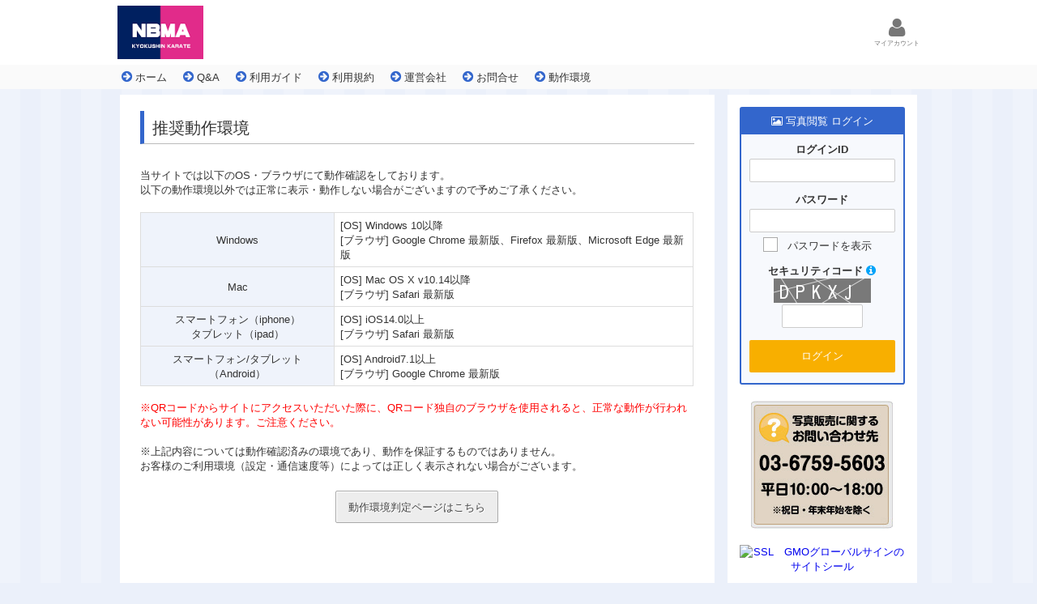

--- FILE ---
content_type: text/html;charset=UTF-8
request_url: https://phst.jp/athlete/front/page/index.html?page_type=environment&page_path=index
body_size: 12143
content:
<!DOCTYPE html>
<html lang="ja">


<head prefix="og: http://ogp.me/ns# fb: http://ogp.me/ns/fb# article: http://ogp.me/ns/article#">

<meta charset="UTF-8">

<title>動作環境 | NBMA　岡山県本部フォト販売サービス</title>

<meta name="keywords"    content="インターネットフォトサービス,インターネット写真販売サイト,イベント写真,スポーツ写真,学校写真,成人式,七五三" />
<meta name="description" content="インターネットフォトサービス では、学校写真やイベント写真など、ご自宅のパソコンからお写真を簡単にご注文いただけます。" />

<meta name="viewport" content="width=device-width, initial-scale=1.0, maximum-scale=1.0, user-scalable=0" />

    

<meta name="format-detection" content="telephone=no">
<meta http-equiv="X-UA-Compatible" content="IE=edge"/>

<link rel="start" href="https://phst.jp/athlete/" title="HOME" />


<meta name="author" content="Exec Co.,Ltd." />
<link rev="made" href="mailto:info@i-exec.jp" />

<!-- FAVICON -->
<link rel="shortcut icon" href="https://phst.jp/ex/ps/images/common/photostore-favicon.ico">
<link rel="apple-touch-icon" href="https://phst.jp/ex/ps/images/common/photostore-apple-touch-icon.png">
<link rel="icon" type="image/png" href="https://phst.jp/ex/ps/images/common/photostore-android-chrome-256x256.png">
<!-- OGP -->
    <meta property="og:type" content="article">
<meta property="og:url" content="https://phst.jp/athlete/front/page/index.html?page_type=environment&amp;page_path=index">
<meta property="og:image" content="https://phst.jp/athlete/data/cms/pc/home/img_top_main.png">
<meta property="og:title" content="動作環境 | NBMA　岡山県本部フォト販売サービス">
<meta property="og:description" content="インターネットフォトサービス では、学校写真やイベント写真など、ご自宅のパソコンからお写真を簡単にご注文いただけます。">
<meta property="og:locale" content="ja_JP">
<meta name="twitter:card" content="summary_large_image">

<link href="/ex/js/base/font-awesome-4.6.3/css/font-awesome.min.css?d=20251223_01" rel="stylesheet" type="text/css">
<link href="/ex/js/base/jquery-ui-1.12.0.custom/jquery-ui.css?d=20251223_01" rel="stylesheet" type="text/css">

<link rel="stylesheet" type="text/css" href="/ex/ps/css/ps.front-pc.css?d=20251223_01" />
<link rel="stylesheet" type="text/css" href="/ex/ps/css/ps.front-pc-skin.css?d=20251223_01" />
<link rel="stylesheet" type="text/css" href="/ex/ps/css/ps.front-tb-sp.css?d=20251223_01" />
<link rel="stylesheet" type="text/css" href="/ex/ps/css/ps.front-tb-sp-skin.css?d=20251223_01" />
<link rel="stylesheet" type="text/css" href="/ex/css/plugins/kickstart/kickstart.css?d=20251223_01" media="all" />
<link rel="stylesheet" type="text/css" href="/ex/ps/css/thickbox/ps.thickbox.css?d=20251223_01" />
<link rel="stylesheet" type="text/css" href="/ex/ps/css/spectrum/ps.spectrum.css?d=20251223_01" />
<link rel="stylesheet" type="text/css" href="/ex/js/plugins/mediaTable/mediaTable.css?d=20251223_01" />
<link rel="stylesheet" type="text/css" href="/ex/js/plugins/slick/slick.css?d=20251223_01" />
<link rel="stylesheet" type="text/css" href="/ex/js/plugins/slick/slick-theme.css?d=20251223_01" />
<!-- piczoom用CSS -->
<link rel="stylesheet" type="text/css" href="/ex/ps/js/piczoom/ps.piczoom.css?d=20251223_01" />


<style type="text/css">
<!--

body {
    
            
}


.main-img {
    
                
                                    height:400px;
                                
        
                                                background-image: url(https://phst.jp/athlete/data/cms/pc/home/img_top_main.png);
                    
}

.main-img .login-form {
    
            
}


@media screen and (max-width: 1050px) {
    .main-img {
        
                                                        height:40.691759918616vw !important;
                                            
    }
}

-->
</style>


<script type="text/javascript" src="/ex/js/base/jquery-2.1.3/jquery-2.1.3.min.js?d=20251223_01"></script>
<script type="text/javascript" src="/ex/js/base/jquery-ui-1.12.0.custom/jquery-ui.min.js?d=20251223_01"></script>

<script type="text/javascript">

    

    Object.defineProperty(Object.prototype, "foreach", {
        value: function(fn, self) {
            self = self || this;

            Object.keys(this).forEach(function(key, index) {
                var value = this[key];

                fn.call(self, key, value, index);
            }, this);
        }
    });

    

    // ------------------------------------------------------------------------
    // コンスト
    // ------------------------------------------------------------------------

    var CONST = new Object;
    CONST.EX_PS_USER_URL  = 'https://phst.jp/athlete';
    CONST.EX_PS_USER_NAME = 'athlete';
    CONST.EX_PS_PRINT_INDEX_DIGITAL = 'DIGITAL';
    CONST.EX_PS_PHOTOBOOK_PRINT_INDEX_FOR_FAVORITE    = 'FAVORITE';
    CONST.EX_PS_PHOTOBOOK_PRINT_INDEX_FOR_FRONT_COVER = 'FRONT-COVER';
    CONST.EX_PS_PHOTOBOOK_PRINT_INDEX_FOR_BACK_COVER  = 'BACK-COVER';
    CONST.EX_PS_PHOTOBOOK_PRINT_INDEX_FOR_UNUSE       = 'UNUSE';
    CONST.EX_PS_PHOTOBOOK_SIZELISTM_DETAIL_ID_FOR_FAVORITE = '1';


    // ------------------------------------------------------------------------
    // グローバル
    // ------------------------------------------------------------------------

    var GLOBALS = new Object;


    // ------------------------------------------------------------------------
    // サイト
    // ------------------------------------------------------------------------

    var SITE = new Object;
    SITE.pc_block_printscreen_flg= '2';
    SITE.spm_mode_option_function_use_flg = '1';
    SITE.digital_delivery_use_flg = '1';
    SITE.kaonavi_enable_flg = '1';


    // ------------------------------------------------------------------------
    // モード
    // ------------------------------------------------------------------------

    var MODE = new Object;
    MODE.realDevice = 'PC';
    MODE.action     = 'front_page_index';
    MODE.mode       = 'Front';
    MODE.browser = new Object;
    MODE.browser.type = 'Chrome';
    MODE.browser.version = '131.0.0.0';


    // ------------------------------------------------------------------------
    // マイストレージ
    // ------------------------------------------------------------------------

    var MY_STORAGE = new Object;
    MY_STORAGE.myBackUrl = '';


    // ------------------------------------------------------------------------
    // ストレージ
    // ------------------------------------------------------------------------

    var STORAGE = new Object;
    STORAGE.layout = new Object;
    STORAGE.layout.theme_color = 'blue';
    STORAGE.loginType = '1';
    STORAGE.myaccountAuth = '';
    STORAGE.myaccountData = null;
    STORAGE.navigateStatus = null;
    if (STORAGE.navigateStatus === null) {
        STORAGE.navigateStatus = new Object;
    }

    // ------------------------------------------------------------------------
    // 販売
    // ------------------------------------------------------------------------

    var SALE = new Object;
    SALE.categoryData = new Object;
            SALE.categoryData.category_id = '0';
        SALE.categoryData.use_kaonavi_flg = '0';
        SALE.digitalPackData = new Object;
    

    // ------------------------------------------------------------------------
    // 多言語対応メッセージ
    // ------------------------------------------------------------------------

    var LANG = new Object;
    LANG.EX = ["\u8a72\u5f53\u3059\u308b\u4f4f\u6240\u304c\u898b\u3064\u304b\u308a\u307e\u305b\u3093\u3002\u90f5\u4fbf\u756a\u53f7\u3092\u3054\u78ba\u8a8d\u304f\u3060\u3055\u3044\u3002","\u90f5\u4fbf\u756a\u53f7\u3092\u534a\u89d2\u6570\u5b577\u6841\u3067\u5165\u529b\u3057\u3066\u304f\u3060\u3055\u3044\u3002"];
    LANG.PICZOOM = ["\u5199\u771f\u306b\u30de\u30a6\u30b9\u30ab\u30fc\u30bd\u30eb\u3092\u5f53\u3066\u308b\u3068\u305d\u306e\u90e8\u5206\u3092\u62e1\u5927\u3057\u3066\u3054\u89a7\u306b\u306a\u308c\u307e\u3059\u3002<br>\u62e1\u5927\u8868\u793a\u6642\u306b\u30de\u30a6\u30b9\u30db\u30a4\u30fc\u30eb\u3092\u64cd\u4f5c\u3059\u308b\u3068\u3001\u62e1\u5927\u7387\u3092\u8abf\u6574\u3059\u308b\u3053\u3068\u304c\u3067\u304d\u307e\u3059\u3002","\u753b\u50cf\u4fdd\u8b77\u30e2\u30fc\u30c9","\u89e3\u9664\u3059\u308b\u306b\u306fEnter\u30ad\u30fc\u3092\u62bc\u3057\u3066\u304f\u3060\u3055\u3044","\u524d\u306e\u5199\u771f","\u6b21\u306e\u5199\u771f","\u8cb7\u7269\u304b\u3054\u304b\u3089\u524a\u9664","\u3054\u5354\u529b\u306e\u304a\u9858\u3044","\u30bb\u30ad\u30e5\u30ea\u30c6\u30a3\u306e\u89b3\u70b9\u304b\u3089\u3001\u753b\u9762\u306e\u30ad\u30e3\u30d7\u30c1\u30e3\u306a\u3069\u306f\u3054\u9060\u616e\u3044\u305f\u3060\u3044\u3066\u304a\u308a\u307e\u3059\u3002\u3054\u5354\u529b\u306e\u307b\u3069\u3088\u308d\u3057\u304f\u304a\u9858\u3044\u3044\u305f\u3057\u307e\u3059\u3002","\u5199\u771f\u306e\u7aef\u306e\u30b0\u30ec\u30fc\u90e8\u5206\u306e\u5185\u5074\u304c\u3001\u5b9f\u969b\u306e\u30d7\u30ea\u30f3\u30c8\u7bc4\u56f2\u3092\u8868\u3057\u3066\u3044\u307e\u3059\u3002","\u3067\u30d7\u30ea\u30f3\u30c8\u3057\u305f\u969b\u306e\u4ed5\u4e0a\u304c\u308a\u30a4\u30e1\u30fc\u30b8","\u8cb7\u7269\u304b\u3054\u306b\u8ffd\u52a0\u6e08","\u8cb7\u7269\u304b\u3054\u306b\u5165\u308c\u308b","\u304a\u6c17\u306b\u5165\u308a\u304b\u3089\u524a\u9664","\u304a\u6c17\u306b\u5165\u308a\u306b\u5165\u308c\u308b","[\u2190][\u2192]\u30ad\u30fc\u3067\u3082<br>\u5199\u771f\u79fb\u52d5\u3067\u304d\u307e\u3059\u3002","\u5199\u771f\u306e\u7aef\u306e\u30b0\u30ec\u30fc\u90e8\u5206\u306e\u5185\u5074\u304c\u3001\u5b9f\u969b\u306e\u30d7\u30ea\u30f3\u30c8\u7bc4\u56f2\u3092\u8868\u3057\u3066\u3044\u307e\u3059\u3002","\u300c:size_name:\u300d\u3067\u30d7\u30ea\u30f3\u30c8\u3057\u305f\u969b\u306e\u4ed5\u4e0a\u304c\u308a\u30a4\u30e1\u30fc\u30b8","\u6ce8\u6587\u65e5","\u6ce8\u6587NO.","\u30c7\u30b6\u30a4\u30f3\u518d\u7de8\u96c6","\u300c:size_name:\u300d\u306e\u5546\u54c1\u304c\u5168\u3066\u8cb7\u7269\u304b\u3054\u304b\u3089\u524a\u9664\u3055\u308c\u307e\u3059\u304c\u3088\u308d\u3057\u3044\u3067\u3059\u304b\uff1f","\u30bb\u30ad\u30e5\u30ea\u30c6\u30a3\u306e\u89b3\u70b9\u304b\u3089\u3001\u753b\u9762\u306e\u30ad\u30e3\u30d7\u30c1\u30e3\u306a\u3069\u306f\u3054\u9060\u616e\u3044\u305f\u3060\u3044\u3066\u304a\u308a\u307e\u3059\u3002","\u3054\u5354\u529b\u306e\u307b\u3069\u3088\u308d\u3057\u304f\u304a\u9858\u3044\u3044\u305f\u3057\u307e\u3059\u3002","\u3054\u5354\u529b\u306e\u304a\u9858\u3044\u3092\u3054\u627f\u8afe\u3044\u305f\u3060\u3051\u307e\u3059\u304b\uff1f","\u3054\u627f\u8afe\u3044\u305f\u3060\u3051\u306a\u3044\u5834\u5408\u306f\u3001<span class=\"strong notice\">\u5199\u771f\u8868\u793a\u304c\u30ed\u30c3\u30af<\/span>\u3055\u308c\u307e\u3059\u3002","\u753b\u50cf\u4fdd\u8b77\u30e2\u30fc\u30c9","\u89e3\u9664\u3059\u308b\u306b\u306fEnter\u30ad\u30fc\u3092\u62bc\u3057\u3066\u304f\u3060\u3055\u3044","Internet Explorer \u3067\u306f\u3001\u30bb\u30ad\u30e5\u30ea\u30c6\u30a3\u306e\u95a2\u4fc2\u3067\u3001\u521d\u671f\u8868\u793a\u6642\u306b\u81ea\u52d5\u3067\u753b\u50cf\u4fdd\u8b77\u30e2\u30fc\u30c9\u306b\u306a\u308a\u307e\u3059\u3002<br>\u4fdd\u8b77\u30e2\u30fc\u30c9\u89e3\u9664\u304c\u9762\u5012\u306a\u65b9\u306f\u3001Firefox \u3082\u3057\u304f\u306f Chrome \u3092\u304a\u4f7f\u3044\u304f\u3060\u3055\u3044\u3002","\u3054\u5354\u529b\u306e\u304a\u9858\u3044","\u627f\u8afe\u3059\u308b","\u627f\u8afe\u3057\u306a\u3044","\u5199\u771f\u3092\u30bf\u30c3\u30d7\u3059\u308b\u3068\u305d\u306e\u90e8\u5206\u3092\u62e1\u5927\u3057\u3066\u3054\u89a7\u306b\u306a\u308c\u307e\u3059\u3002","\u304a\u6c17\u306b\u5165\u308a\u306b\u79fb\u52d5"];
    LANG.PHOTOLIST = ["\u30da\u30fc\u30b8\u306e\u8aad\u307f\u8fbc\u307f\u4e2d\u306f\u3001\u8cb7\u7269\u304b\u3054\u306e\u5185\u5bb9\u3092\u5909\u66f4\u3059\u308b\u3053\u3068\u304c\u3067\u304d\u307e\u305b\u3093\u3002"];
    LANG.PHOTOLIST_EVENT = ["\u300c:size_name:\u300d\u306e\u5bfe\u8c61\u5199\u771f\u304c\u65e2\u306b\u8cb7\u7269\u304b\u3054\u306b\u30c7\u30b8\u30bf\u30eb\u5546\u54c1\u3068\u3057\u3066\u8ffd\u52a0\u3055\u308c\u3066\u3044\u307e\u3059\u3002\u8a72\u5f53\u306e\u30c7\u30b8\u30bf\u30eb\u5546\u54c1\u3092\u8cb7\u7269\u304b\u3054\u304b\u3089\u524a\u9664\u5f8c\u306b\u300c:size_name:\u300d\u3068\u3057\u3066\u8ffd\u52a0\u3057\u307e\u3059\u3002","\u300c:size_name:\u300d\u306e\u5546\u54c1\u304c\u5168\u3066\u8cb7\u7269\u304b\u3054\u304b\u3089\u524a\u9664\u3055\u308c\u307e\u3059\u304c\u3088\u308d\u3057\u3044\u3067\u3059\u304b\uff1f"];
    LANG.PS = ["\u3054\u5b58\u77e5\u3067\u3059\u304b\uff1f","\u8cb7\u7269\u3092\u9014\u4e2d\u3067\u4e2d\u65ad\u3057\u305f\u3044\u5834\u5408\u306f\u3001\u53f3\u4e0a\u306e<span class=\"dispaly-inline-block\">\u300c<i class=\"fa fa-bars\" aria-hidden=\"true\"><\/i>\u300d<\/span>\u30e1\u30cb\u30e5\u30fc\u304b\u3089\u8cb7\u7269\u304b\u3054\u3092\u4fdd\u5b58\u3059\u308b\u3053\u3068\u304c\u3067\u304d\u307e\u3059\u3002","\u300c\u304b\u304a\u63a2\uff01\u300d\u3092\u4f7f\u3046\u3068\u3001\u6b32\u3057\u3044\u5199\u771f\u304c\u898b\u3064\u304b\u308a\u307e\u3059\u3002","\u300c\u304b\u304a\u63a2\uff01\u300d\u3067\u7d5e\u8fbc\u3080","\u8cb7\u7269\u304b\u3054\u60c5\u5831\u3092\u4fdd\u5b58\u3057\u307e\u3057\u305f\u3002<br>\u8cb7\u7269\u304b\u3054\u306e\u5185\u5bb9\u3092\u5909\u66f4\u3059\u308b\u305f\u3073\u306b\u8cb7\u7269\u304b\u3054\u306e\u60c5\u5831\u306f\u81ea\u52d5\u4fdd\u5b58\u3055\u308c\u307e\u3059\u3002"];
    LANG.PSCART = ["\u8cb7\u7269\u304b\u3054\u306b\u306f\u4f55\u3082\u5165\u3063\u3066\u3044\u307e\u305b\u3093\u3002","\u304a\u6c17\u306b\u5165\u308a\u306b\u306f\u4f55\u3082\u5165\u3063\u3066\u3044\u307e\u305b\u3093\u3002","\u901a\u4fe1\u306b\u30a8\u30e9\u30fc\u304c\u767a\u751f\u3057\u305f\u305f\u3081\u3001\u5199\u771f\u3092\u8cb7\u7269\u304b\u3054\u306b\u8ffd\u52a0\u3067\u304d\u307e\u305b\u3093\u3067\u3057\u305f\u3002","\u901a\u4fe1\u30a8\u30e9\u30fc\u304c\u767a\u751f\u3057\u305f\u305f\u3081\u3001\u30ab\u30fc\u30c8\u306e\u5199\u771f\u679a\u6570\u3092\u5909\u66f4\u3067\u304d\u307e\u305b\u3093\u3067\u3057\u305f\u3002\u30da\u30fc\u30b8\u3092\u518d\u5ea6\u8aad\u307f\u8fbc\u307f\u306a\u304a\u3057\u3066\u304f\u3060\u3055\u3044\u3002[1]","\u901a\u4fe1\u30a8\u30e9\u30fc\u304c\u767a\u751f\u3057\u305f\u305f\u3081\u3001\u30ab\u30fc\u30c8\u306e\u5199\u771f\u679a\u6570\u3092\u5909\u66f4\u3067\u304d\u307e\u305b\u3093\u3067\u3057\u305f\u3002\u30da\u30fc\u30b8\u3092\u518d\u5ea6\u8aad\u307f\u8fbc\u307f\u306a\u304a\u3057\u3066\u304f\u3060\u3055\u3044\u3002[2]","\u901a\u4fe1\u306b\u30a8\u30e9\u30fc\u304c\u767a\u751f\u3057\u305f\u305f\u3081\u3001\u5199\u771f\u3092\u8cb7\u7269\u304b\u3054\u306b\u524a\u9664\u3067\u304d\u307e\u305b\u3093\u3067\u3057\u305f\u3002","\u901a\u4fe1\u306b\u30a8\u30e9\u30fc\u304c\u767a\u751f\u3057\u305f\u305f\u3081\u3001\u30ab\u30fc\u30c8\u5185\u306e\u5546\u54c1\u6570\u3092\u53d6\u5f97\u3067\u304d\u307e\u305b\u3093\u3067\u3057\u305f\u3002","\u300c:size_name:\u300d\u306e\u5546\u54c1\u304c\u5168\u3066\u8cb7\u7269\u304b\u3054\u304b\u3089\u524a\u9664\u3055\u308c\u307e\u3059\u304c\u3088\u308d\u3057\u3044\u3067\u3059\u304b\uff1f","\u901a\u4fe1\u30a8\u30e9\u30fc\u304c\u767a\u751f\u3057\u305f\u305f\u3081\u3001\u30ab\u30fc\u30c8\u306e\u60c5\u5831\u3092\u53d6\u5f97\u3067\u304d\u307e\u305b\u3093\u3067\u3057\u305f\u3002\u30da\u30fc\u30b8\u3092\u518d\u5ea6\u8aad\u307f\u8fbc\u307f\u306a\u304a\u3057\u3066\u304f\u3060\u3055\u3044","\u901a\u4fe1\u30a8\u30e9\u30fc\u304c\u767a\u751f\u3057\u305f\u305f\u3081\u3001\u30ab\u30fc\u30c8\u306e\u60c5\u5831\u3092\u53d6\u5f97\u3067\u304d\u307e\u305b\u3093\u3067\u3057\u305f\u3002\u30da\u30fc\u30b8\u3092\u518d\u5ea6\u8aad\u307f\u8fbc\u307f\u306a\u304a\u3057\u3066\u304f\u3060\u3055\u3044\u3002"];
    LANG.PSCART_FORM_CONTROLLER = ["\u30b5\u30a4\u30ba\u3092\u9078\u629e\u3057\u3066\u304f\u3060\u3055\u3044\u3002","\u679a\u6570\u3092\u5165\u529b\u3057\u3066\u304f\u3060\u3055\u3044\u3002","\u679a\u6570\u306f\u534a\u89d2\u6570\u5b57\u3067\u5165\u529b\u3057\u3066\u304f\u3060\u3055\u3044\u3002","\u30aa\u30ec\u30f3\u30b8","\u8d64","\u8cb7\u7269\u304b\u3054\u306b\u5165\u3063\u3066\u3044\u308b\u5546\u54c1\u306e\u4e00\u90e8\u304c\u3001\u9078\u629e\u3055\u308c\u305f\u30b5\u30a4\u30ba\u3067\u8ca9\u58f2\u3055\u308c\u3066\u3044\u307e\u305b\u3093\u3002:color:\u8272\u306b\u8868\u793a\u3055\u308c\u3066\u3044\u308b\u5546\u54c1\u306e\u307f\u500b\u5225\u306b\u30b5\u30a4\u30ba\u3092\u9078\u629e\u3057\u3066\u304f\u3060\u3055\u3044\u3002"];
    LANG.MEDIA_TABLE = ["\u5217 \u8868\u793a\/\u975e\u8868\u793a"];
    LANG.PHOTOEDITOR = ["\u5b8c\u6210\u30c7\u30fc\u30bf\u3092\u78ba\u8a8d","\u5b8c\u6210\u30c7\u30fc\u30bf\u78ba\u8a8d\u753b\u9762","\u9589\u3058\u308b","\u3084\u308a\u76f4\u3059","\u5199\u771f\u3092\u9078\u629e","\u6587\u5b57\u5165\u529b","\u30c6\u30ad\u30b9\u30c8\u304c\u672a\u5165\u529b\u3067\u3059\u3002\u3053\u306e\u30c6\u30ad\u30b9\u30c8\u3092\u524a\u9664\u3057\u3066\u3082\u3088\u308d\u3057\u3044\u3067\u3059\u304b\uff1f",":frameInWidth:px\u4ee5\u4e0b\u3067\u4f5c\u6210\u3057\u3066\u304f\u3060\u3055\u3044\u3002\u73fe\u5728\u306e\u6587\u5b57\u5217\u306e\u6a2a\u5e45\uff1a:textWidth:px","\u6587\u5b57\u5217\u306e\u7e26\u5e45\u304c\u9577\u3059\u304e\u3066\u3001\u914d\u7f6e\u3059\u308b\u3053\u3068\u304c\u3067\u304d\u307e\u305b\u3093\u3002\u6587\u5b57\u5217\u306f\u7e26\u5e45:frameInHeight:px\u4ee5\u4e0b\u3067\u4f5c\u6210\u3057\u3066\u304f\u3060\u3055\u3044\u3002\u73fe\u5728\u306e\u6587\u5b57\u5217\u306e\u7e26\u5e45\uff1a:textHeight:px","\u73fe\u5728\u304a\u4f7f\u3044\u306e\u30d6\u30e9\u30a6\u30b6\u3067\u81ea\u5206\u306e\u5199\u771f\u3092\u4f7f\u3046\u3053\u3068\u304c\u3067\u304d\u307e\u305b\u3093\u3002\u81ea\u5206\u306e\u5199\u771f\u3092\u4f7f\u3046\u305f\u3081\u306b\u306f\u3001FireFox\u3082\u3057\u304f\u306fChrome\u3092\u304a\u4f7f\u3044\u304f\u3060\u3055\u3044\u3002","\u3053\u308c\u4ee5\u4e0a\u62e1\u5927\u3059\u308b\u3053\u3068\u306f\u3067\u304d\u307e\u305b\u3093\u3002","\u3053\u308c\u4ee5\u4e0a\u7e2e\u5c0f\u3059\u308b\u3053\u3068\u306f\u3067\u304d\u307e\u305b\u3093\u3002","\u9078\u629e\u4e2d\u306e\u6587\u5b57\u3092\u524a\u9664\u3057\u3066\u3082\u3088\u308d\u3057\u3044\u3067\u3059\u304b\uff1f","\u3054\u5354\u529b\u306e\u304a\u9858\u3044","\u3054\u5354\u529b\u306e\u304a\u9858\u3044","\u627f\u8afe\u3059\u308b","\u627f\u8afe\u3057\u306a\u3044","\u3053\u308c\u4ee5\u4e0a\u3001\u5199\u771f\u3092\u4e0a\u306b\u79fb\u52d5\u3055\u305b\u308b\u3053\u3068\u304c\u3067\u304d\u307e\u305b\u3093\u3002","\u3053\u308c\u4ee5\u4e0a\u3001\u5199\u771f\u3092\u4e0b\u306b\u79fb\u52d5\u3055\u305b\u308b\u3053\u3068\u304c\u3067\u304d\u307e\u305b\u3093\u3002","\u3053\u308c\u4ee5\u4e0a\u3001\u5199\u771f\u3092\u5de6\u306b\u79fb\u52d5\u3055\u305b\u308b\u3053\u3068\u304c\u3067\u304d\u307e\u305b\u3093\u3002","\u3053\u308c\u4ee5\u4e0a\u3001\u5199\u771f\u3092\u53f3\u306b\u79fb\u52d5\u3055\u305b\u308b\u3053\u3068\u304c\u3067\u304d\u307e\u305b\u3093\u3002","\u3053\u308c\u4ee5\u4e0a\u3001\u6587\u5b57\u3092\u4e0a\u306b\u79fb\u52d5\u3055\u305b\u308b\u3053\u3068\u304c\u3067\u304d\u307e\u305b\u3093\u3002","\u3053\u308c\u4ee5\u4e0a\u3001\u6587\u5b57\u3092\u4e0b\u306b\u79fb\u52d5\u3055\u305b\u308b\u3053\u3068\u304c\u3067\u304d\u307e\u305b\u3093\u3002","\u3053\u308c\u4ee5\u4e0a\u3001\u6587\u5b57\u3092\u5de6\u306b\u79fb\u52d5\u3055\u305b\u308b\u3053\u3068\u304c\u3067\u304d\u307e\u305b\u3093\u3002","\u3053\u308c\u4ee5\u4e0a\u3001\u6587\u5b57\u3092\u53f3\u306b\u79fb\u52d5\u3055\u305b\u308b\u3053\u3068\u304c\u3067\u304d\u307e\u305b\u3093\u3002","\u6b21\u306b\u9032\u3080","\u4f4f\u6240\u6c0f\u540d\u3092\u4fee\u6b63","\u8cb7\u7269\u304b\u3054\u306b\u5165\u308c\u308b","\u6587\u5b57\u3092\u4fee\u6b63","\u300e\u300c\u5199\u771f\u3092\u5909\u66f4\u30dc\u30bf\u30f3\u300d\u3092\u30af\u30ea\u30c3\u30af\u300f\u3059\u308b\u3068\u5225\u306e\u5199\u771f\u306b\u5165\u308c\u66ff\u3048\u308b\u3053\u3068\u304c\u3067\u304d\u307e\u3059\u3002\uff08\u304a\u6301\u3061\u306e\u5199\u771f\u3092\u4f7f\u3046\u3053\u3068\u3082\u53ef\u80fd\uff09<br><br>\u307e\u305f\u3001\u300e\u300c\u79fb\u52d5\u30dc\u30bf\u30f3\u300d\u3092\u30af\u30ea\u30c3\u30af\u300f\u3067\u5199\u771f\u306e\u4f4d\u7f6e\u3092\u8abf\u6574\u3067\u304d\u307e\u3059\u3002\u5199\u771f\u306e\u62e1\u5927\u30fb\u7e2e\u5c0f\u306f\u300e\u300c\u62e1\u5927\u30dc\u30bf\u30f3\u300d\u300c\u7e2e\u5c0f\u30dc\u30bf\u30f3\u300d\u3092\u30af\u30ea\u30c3\u30af\u300f\u3067\u5909\u66f4\u3067\u304d\u307e\u3059\u3002","\u300e\u300c\u7de8\u96c6\u30dc\u30bf\u30f3\u300d\u3092\u30af\u30ea\u30c3\u30af\u300f\u3059\u308b\u3068\u6587\u5b57\u306e\u5185\u5bb9\u3084\u6587\u5b57\u7a2e\u985e\u3001\u8272\u306a\u3069\u3092\u5909\u66f4\u3059\u308b\u3053\u3068\u304c\u3067\u304d\u307e\u3059\u3002<br><br>\u307e\u305f\u3001\u300e\u300c\u79fb\u52d5\u30dc\u30bf\u30f3\u300d\u3092\u30af\u30ea\u30c3\u30af\u300f\u3067\u6587\u5b57\u306e\u4f4d\u7f6e\u3092\u8abf\u6574\u3067\u304d\u307e\u3059\u3002\u9078\u629e\u3067\u304d\u306a\u3044\u6587\u5b57\u306f\u5909\u66f4\u3067\u304d\u307e\u305b\u3093\u3002","\u300e\u753b\u50cf\u7de8\u96c6\u30e1\u30cb\u30e5\u30fc\u306e\u300c\u5199\u771f\u3092\u5909\u66f4\u30dc\u30bf\u30f3\u300d\u3092\u30af\u30ea\u30c3\u30af\u300f\u3082\u3057\u304f\u306f\u300e\u9078\u629e\u4e2d\u306e\u5199\u771f\u3092\u30c0\u30d6\u30eb\u30af\u30ea\u30c3\u30af\u300f\u3059\u308b\u3068\u5225\u306e\u5199\u771f\u306b\u5165\u308c\u66ff\u3048\u308b\u3053\u3068\u304c\u3067\u304d\u307e\u3059\u3002\uff08\u304a\u6301\u3061\u306e\u5199\u771f\u3092\u4f7f\u3046\u3053\u3068\u3082\u53ef\u80fd\uff09<br><br>\u307e\u305f\u3001\u30de\u30a6\u30b9\u3067\u5199\u771f\u3092\u30c9\u30e9\u30c3\u30b0\u3059\u308b\u3068\u5199\u771f\u306e\u4f4d\u7f6e\u3092\u8abf\u6574\u3067\u304d\u307e\u3059\u3002\u5199\u771f\u306e\u62e1\u5927\u30fb\u7e2e\u5c0f\u306f\u53f3\u306e\u300e\u753b\u50cf\u7de8\u96c6\u30e1\u30cb\u30e5\u30fc\u306e\u300c\u62e1\u5927\u30dc\u30bf\u30f3\u300d\u300c\u7e2e\u5c0f\u30dc\u30bf\u30f3\u300d\u3092\u30af\u30ea\u30c3\u30af\u300f\u3067\u5909\u66f4\u3067\u304d\u307e\u3059\u3002","\u300e\u6587\u5b57\u7de8\u96c6\u30e1\u30cb\u30e5\u30fc\u306e\u300c\u7de8\u96c6\u30dc\u30bf\u30f3\u300d\u3092\u30af\u30ea\u30c3\u30af\u300f\u3082\u3057\u304f\u306f\u300e\u9078\u629e\u4e2d\u306e\u6587\u5b57\u3092\u30c0\u30d6\u30eb\u30af\u30ea\u30c3\u30af\u300f\u3059\u308b\u3068\u6587\u5b57\u306e\u5185\u5bb9\u3084\u6587\u5b57\u7a2e\u985e\u3001\u8272\u306a\u3069\u3092\u5909\u66f4\u3059\u308b\u3053\u3068\u304c\u3067\u304d\u307e\u3059\u3002<br><br>\u307e\u305f\u3001\u30de\u30a6\u30b9\u3067\u6587\u5b57\u3092\u30c9\u30e9\u30c3\u30b0\u3059\u308b\u3068\u6587\u5b57\u306e\u4f4d\u7f6e\u3092\u8abf\u6574\u3067\u304d\u307e\u3059\u3002\u9078\u629e\u3067\u304d\u306a\u3044\u6587\u5b57\u306f\u5909\u66f4\u3067\u304d\u307e\u305b\u3093\u3002","\u901a\u4fe1\u306b\u30a8\u30e9\u30fc\u304c\u767a\u751f\u3057\u305f\u305f\u3081\u3001\u30c7\u30b6\u30a4\u30f3\u60c5\u5831\u306e\u53d6\u5f97\u306b\u5931\u6557\u3057\u307e\u3057\u305f\u3002","\u901a\u4fe1\u306b\u30a8\u30e9\u30fc\u304c\u767a\u751f\u3057\u305f\u305f\u3081\u3001\u5199\u771f\u4e00\u89a7\u306e\u53d6\u5f97\u306b\u5931\u6557\u3057\u307e\u3057\u305f\u3002","\u901a\u4fe1\u306b\u30a8\u30e9\u30fc\u304c\u767a\u751f\u3057\u305f\u305f\u3081\u3001\u30c6\u30ad\u30b9\u30c8\u60c5\u5831\u306e\u53d6\u5f97\u306b\u5931\u6557\u3057\u307e\u3057\u305f\u3002","\u901a\u4fe1\u306b\u30a8\u30e9\u30fc\u304c\u767a\u751f\u3057\u305f\u305f\u3081\u3001\u30c7\u30b6\u30a4\u30f3\u60c5\u5831\u306e\u767b\u9332\u306b\u5931\u6557\u3057\u307e\u3057\u305f\u3002","\u901a\u4fe1\u306b\u30a8\u30e9\u30fc\u304c\u767a\u751f\u3057\u305f\u305f\u3081\u3001\u5b8c\u6210\u753b\u50cf\u306e\u4f5c\u6210\u306b\u5931\u6557\u3057\u307e\u3057\u305f\u3002","\u901a\u4fe1\u306b\u30a8\u30e9\u30fc\u304c\u767a\u751f\u3057\u305f\u305f\u3081\u3001\u5199\u771f\u306e\u30a2\u30c3\u30d7\u30ed\u30fc\u30c9\u306b\u5931\u6557\u3057\u307e\u3057\u305f\u3002","\u5199\u771f\u914d\u7f6e\u53ef\u80fd\u306a\u5834\u6240\u306b\u7e26\u5e45\u6a2a\u5e45\u306e\u4e21\u65b9\u304c\u8db3\u308a\u3066\u3044\u308b\u5199\u771f\u304c\u8cb7\u7269\u30ab\u30b4\u306e\u5199\u771f\u4e00\u89a7\u306b\u5b58\u5728\u3057\u307e\u305b\u3093\u3002\u518d\u5ea6\u3001\u5199\u771f\u4e00\u89a7\u3088\u308a\u5199\u771f\u3092\u9078\u629e\u304f\u3060\u3055\u3044\u3002","\u9078\u629e\u3057\u305f\u5199\u771f\u306e\u6a2a\u5e45\u304c\u914d\u7f6e\u3057\u305f\u3044\u5834\u6240\u306e\u6a2a\u5e45\u3088\u308a\u5c0f\u3055\u3044\u305f\u3081\u3001\u5199\u771f\u3092\u914d\u7f6e\u3059\u308b\u3053\u3068\u304c\u3067\u304d\u307e\u305b\u3093\u3002\u6a2a\u5e45:originPx:px\u4ee5\u4e0a\u306e\u5199\u771f\u3092\u9078\u629e\u3057\u3066\u304f\u3060\u3055\u3044\u3002\u9078\u629e\u3057\u305f\u5199\u771f\u306e\u6a2a\u5e45\uff1a:selectedPx:px","\u9078\u629e\u3057\u305f\u5199\u771f\u306e\u7e26\u5e45\u304c\u914d\u7f6e\u3057\u305f\u3044\u5834\u6240\u306e\u7e26\u5e45\u3088\u308a\u5c0f\u3055\u3044\u305f\u3081\u3001\u5199\u771f\u3092\u914d\u7f6e\u3059\u308b\u3053\u3068\u304c\u3067\u304d\u307e\u305b\u3093\u3002\u7e26\u5e45:originPx:px\u4ee5\u4e0a\u306e\u5199\u771f\u3092\u9078\u629e\u3057\u3066\u304f\u3060\u3055\u3044\u3002\u9078\u629e\u3057\u305f\u5199\u771f\u306e\u7e26\u5e45\uff1a:selectedPx:px","\u6c7a\u5b9a","\u30ad\u30e3\u30f3\u30bb\u30eb","\u901a\u4fe1\u306b\u30a8\u30e9\u30fc\u304c\u767a\u751f\u3057\u305f\u305f\u3081\u3001\u5199\u771f\u3092\u8868\u793a\u3059\u308b\u3053\u3068\u304c\u3067\u304d\u307e\u305b\u3093\u3067\u3057\u305f\u3002"];


    // ------------------------------------------------------------------------
    // その他
    // ------------------------------------------------------------------------

    

    // タッチイベントの設定
    var TOUCH;
    switch (MODE.realDevice) {
        case 'PC':
            TOUCH = 'click';
            break;
        case 'TB':
        case 'SP':
            TOUCH = 'touchstart';
            break;
    }

    

</script>

<!-- 商品詳細ポップアップ用プラグイン -->
<script type="text/javascript" src="/ex/js/plugins/thickbox/jquery.thickbox.min.js?d=20251223_01"></script>
<!-- 背景画像スライド用プラグイン -->
<script type="text/javascript" src="/ex/js/plugins/bgSwitcher/jquery.bgSwitcher.min.js?d=20251223_01"></script>
<!-- スライド用プラグイン -->
<script type="text/javascript" src="/ex/js/plugins/slick/slick.min.js?d=20251223_01"></script>
<!-- 画像の遅延ロード解消用プラグイン -->
<script type="text/javascript" src="/ex/js/plugins/tada/jquery.tada.min.js?d=20251223_01"></script>
<!-- ツールチッププラグイン -->
<script type="text/javascript" src="/ex/js/plugins/tooltipster/jquery.tooltipster.min.js?d=20251223_01"></script>
<!-- 写真拡大虫眼鏡 -->
<script type="text/javascript" src="/ex/js/plugins/elevatezoom/jquery.elevatezoom.min.js?d=20251223_01"></script>
<!-- メールアドレスドメイン入力補完プラグイン -->
<script type="text/javascript" src="/ex/js/plugins/mailcomplete/jquery.mailcomplete.min.js?d=20251223_01"></script>
<!-- ビューポート内の要素表示検知用プラグイン -->
<script type="text/javascript" src="/ex/js/plugins/jquery.inview/jquery.inview.min.js?d=20251223_01"></script>
<!-- テーブルの項目表示/非表示用プラグイン -->
<script type="text/javascript" src="/ex/js/plugins/mediaTable/jquery.mediaTable.js?d=20251223_01"></script>
<!-- 文字種変換プラグイン -->
<script type="text/javascript" src="/ex/js/plugins/moji/moji.js?d=20251223_01"></script>
<!-- フォトエディター画面 -->

<script type="text/javascript" src="/ex/js/ex.js?d=20251223_01"></script>
<script type="text/javascript" src="/ex/js/ex.list.js?d=20251223_01"></script>
<script type="text/javascript" src="/ex/js/ex.plugin.js?d=20251223_01"></script>
<script type="text/javascript" src="/ex/js/ex.suggest.js?d=20251223_01"></script>
<script type="text/javascript" src="/ex/js/execms.js?d=20251223_01"></script>
<script type="text/javascript" src="/ex/ps/js/ps.js?d=20251223_01"></script>
<script type="text/javascript" src="/ex/ps/js/ps.front.header.js?d=20251223_01"></script>
<script type="text/javascript" src="/ex/ps/js/cart/ps.cart.js?d=20251223_01"></script>
<script type="text/javascript" src="/ex/ps/js/cart/ps.cart.formController.js?d=20251223_01"></script>
<script type="text/javascript" src="/ex/ps/js/cart/ps.cart.digitalPack.js?d=20251223_01"></script>
<script type="text/javascript" src="/ex/ps/js/cart/ps.cart.photobook.js?d=20251223_01"></script>
<script type="text/javascript" src="/ex/ps/js/tooltip/ps.tooltip.js?d=20251223_01"></script>
<script type="text/javascript" src="/ex/ps/js/piczoom/ps.piczoom.js?d=20251223_01"></script>
<script type="text/javascript" src="/ex/ps/js/itemPopup/ps.itemPopup.js?d=20251223_01"></script>
<script type="text/javascript" src="/ex/ps/js/photolist/ps.photolist.js?d=20251223_01"></script>
<script type="text/javascript" src="/ex/ps/js/photolist/ps.photolist.button.js?d=20251223_01"></script>
<script type="text/javascript" src="/ex/ps/js/photolist/ps.photolist.button.photobook.js?d=20251223_01"></script>
<script type="text/javascript" src="/ex/ps/js/photolist/ps.photolist.event.js?d=20251223_01"></script>

<!-- フォトエディター画面 -->





<!-- Google Tag Manager -->
<script>(function(w,d,s,l,i){w[l]=w[l]||[];w[l].push({'gtm.start':
    new Date().getTime(),event:'gtm.js'});var f=d.getElementsByTagName(s)[0],
            j=d.createElement(s),dl=l!='dataLayer'?'&l='+l:'';j.async=true;j.src=
            'https://www.googletagmanager.com/gtm.js?id='+i+dl;f.parentNode.insertBefore(j,f);
            })(window,document,'script','dataLayer','GTM-MZBLFR7');</script>
<!-- End Google Tag Manager -->

</head>



    <body
        id="Page"
        class="
            skin-blue
                        skin-background-blue
            background-stripe
                        device-PC
            browser-chrome
            elements
                            ">
    <!-- Google Tag Manager (noscript) -->
    <noscript><iframe src="https://www.googletagmanager.com/ns.html?id=GTM-MZBLFR7" height="0" width="0" style="display:none;visibility:hidden"></iframe></noscript>
    <!-- End Google Tag Manager (noscript) -->

        






        <div class="header-wrap">
            <header>
                <div class="grid header-in fw-box-l">
                    <div class="logo-nav-area">

                        <div class="logo">
                            <img src="https://phst.jp/athlete/data/cms/pc/home/layout_logo.png">                        </div>

                        <div class="header-right-box text-right">

                            
                            <nav class="top-nav">
                                <ul>
                                                                                                                                                    
                                                                                                                                                                        <li id="top-navi-account"><a href="#" title="このアイコンをクリックするとマイアカウントにログインすることができます" class="show-customer-login-form-dialog ex-tooltip"><span><i class="fa fa-user"></i></span><label><span>マイアカウント</span></label></a></li>
                                                                                                                        
                                    
                                    
                                    
                                </ul>
                            </nav>

                            
                        </div>
                    </div>
                </div>

                
                
                
                                <div class="header-gnav pc">
                    <div class="grid fw-box-l">
                        <nav class="gnav">
    <ul>

        <li><a href="https://phst.jp/athlete/front/page/index.html?page_type=home&page_path=index"><i class="fa fa-arrow-circle-right"></i> ホーム</a></li><!--
         --><li><a href="https://phst.jp/athlete/front/page/index.html?page_type=qa&page_path=index"><i class="fa fa-arrow-circle-right"></i> Q&A</a></li><!--
         --><li><a href="https://phst.jp/athlete/front/page/index.html?page_type=guide&page_path=index"><i class="fa fa-arrow-circle-right"></i> 利用ガイド</a></li><!--
         --><li><a href="https://phst.jp/athlete/front/page/index.html?page_type=rule&page_path=index"><i class="fa fa-arrow-circle-right"></i> 利用規約</a></li><!--
         --><li><a href="https://phst.jp/athlete/front/page/index.html?page_type=syotori&page_path=index"><i class="fa fa-arrow-circle-right"></i> 運営会社</a></li><!--
         --><li><a href="https://phst.jp/athlete/front/contact/form.html"><i class="fa fa-arrow-circle-right"></i> お問合せ</a></li><!--
         --><li><a href="https://phst.jp/athlete/front/page/index.html?page_type=environment&page_path=index"><i class="fa fa-arrow-circle-right"></i> 動作環境</a></li>

    </ul>
</nav>
                    </div>
                </div>
                                

            </header>
        </div>

        <div class="clear"></div>

        <div id="header-banner"></div>
        <div id="header-banner-option"></div>

                                    
    <div class="customer-login-form-wrap" style="display:none">
    <div class="customer-login-form-wrap-in">
        <div class="customer-login-form-dialog">
            
    
        <div class="login-form">

            <div class="title"><i class="fa fa-user"></i> マイアカウント ログイン</div>

            <form id="customer-login-form" class="customer-login-form" action="https://phst.jp/athlete/front/customer/login.html" method="post">
                
                <div id="customer-error-msg"></div>

                <div>
                    <span><label class="strong sp-font-size-m">メールアドレス</label></span>
                    <span><input type="text" id="myaccount_email" name="myaccount_email" value="" maxlength="255" placeholder="例: sample@phst.jp" class="form-control ime-off ex-email sp-font-size-l"/></span>
                </div>

                <div class="border-xs"></div>

                <div>
                    <span><label class="strong sp-font-size-m">パスワード</label></span>
                    <span>
                                                    <input type="text" id="myaccount_password" name="myaccount_password" value="" maxlength="16" placeholder="例: 1234567890" class="form-control ime-off sp-font-size-l js-input-password-state-text"/>
                                                <input type="checkbox" id="show_popup_myaccount_password"/><label for="show_popup_myaccount_password">パスワードを表示</label>
                    </span>
                </div>

                <div class="border-xs"></div>

                <div>
                    <a href="https://phst.jp/athlete/front/customer/password/reset.html" class="sp-font-size-m">パスワードをお忘れの方はこちら</a>
                </div>

                <div class="border-xs"></div>

                <div class="text-center">
                    <button type="submit" class="btn-pt3 btn-l">ログイン</button>

                                            <button type="button" class="btn btn-l margin-top-m" onclick="location.href='https://phst.jp/athlete/front/customer/registration.html'">新規登録はこちら</button>
                                    </div>

            </form>

        </div>

        <script>
            
            $(function(){
                                // 自動保存された「ログインID」「パスワード」が初期入力されないように、テキストボックスの「type」を少し遅らせて「password」にする
                setTimeout(function(){
                    $('#customer-login-form .js-input-password-state-text').attr('type', 'password');
                },1000);
                
                $('#customer-login-form').on('submit', function() {
                    if(! ExeCMS.isEnabledCookie()) {
                        alert("ブラウザのCookieの設定を有効にしてください。");
                        return false;
                    }
                });
            });

            ps.registerShowPassword('show_popup_myaccount_password');
            
        </script>

    
        </div>
        <div id="customer-login-form-overlay"></div>
    </div>
</div>

<div class="right-banner">

    <div class="pc">

        
        
        
        
        
        
    </div>

    </div>



<script type="text/javascript">



    var cookieName           = 'front_cart_list_tab_no';
    var cookieExpireDays     = 0;
    var cookiePath           = '/athlete/';
    var cartListUrl          = 'https://phst.jp/athlete/front/cart/list.html';

    var headerLinkCart_clickHandler = function (showTabNo) {

        ExeCMS.setCookie(cookieName, '', -10, cookiePath);
        ExeCMS.setCookie(cookieName, showTabNo, cookieExpireDays, cookiePath);
        location.href = cartListUrl;

    };



</script>

<div class="grid fw-box-l">

    
    
    <div class="col_9 main">

        <h2>推奨動作環境</h2>

            <div class="sp-padding-m sp-padding-bottom-xl sp-padding-top-l">

                当サイトでは以下のOS・ブラウザにて動作確認をしております。<br>以下の動作環境以外では正常に表示・動作しない場合がございますので予めご了承ください。<br><br>

                <table class="table table-r table-bordered th-fw-ll">
                    <tbody>
                        <tr>
                            <th>Windows</th>
                            <td>[OS] Windows 10以降<br>[ブラウザ] Google Chrome 最新版、Firefox 最新版、Microsoft Edge 最新版
                            </td>
                        </tr>
                        <tr>
                            <th>Mac</th>
                            <td>[OS] Mac OS X v10.14以降<br>[ブラウザ] Safari 最新版
                            </td>
                        </tr>
                        <tr>
                            <th>スマートフォン（iphone）<br>タブレット（ipad）</th>
                            <td>[OS] iOS14.0以上<br>[ブラウザ] Safari 最新版
                            </td>
                        </tr>
                        <tr>
                            <th>スマートフォン/タブレット（Android）</th>
                            <td>[OS] Android7.1以上<br>[ブラウザ] Google Chrome 最新版
                            </td>
                        </tr>
                    </tbody>
                 </table>

                <br>
                <div class="notice">※QRコードからサイトにアクセスいただいた際に、QRコード独自のブラウザを使用されると、正常な動作が行われない可能性があります。ご注意ください。</div>
                <br>
                ※上記内容については動作確認済みの環境であり、動作を保証するものではありません。<br>お客様のご利用環境（設定・通信速度等）によっては正しく表示されない場合がございます。
                <br><br>
                <div class="text-center">
                    <form action="/envcheck.html" method="get" target="_blank">
                        <input type="submit" value="動作環境判定ページはこちら" class="btn btn-l sp-btn-l"/>
                    </form>
                </div>
            </div>

    </div>

    
            <div class="col_3 side side-banner-area sp-padding-m sp-padding-bottom-xl sp-padding-top-l">

    <div class="full-width">
        
    








    

    <!--
    
    <div id="maintanance-box" class="fw-box-xl margin-bottom-l maintanance-box">
        <div class="title">
            <i class="fa fa-exclamation-triangle" aria-hidden="true"></i> 営業時間のお知らせ
        </div>
        <div class="detail">
            6月18日（火）19日（水）は、お電話によるお問い合わせを、午前10:00から17：00までとさせて頂きます。<br>
            <br>
            なお、少人数体制のため、お電話の混雑が予想されます。<br>
            繋がらない場合は、恐れ入りますが、暫くしてからおかけ直し下さい。<br>
            <br>
            お客様には大変ご不便をおかけいたしますが、何卒ご理解くださいますようお願い申し上げます。
        </div>
    </div>
    
    -->



    <!--
    
    <div class="text-center margin-bottom-l">
        <a href="#" class="side-banner-link" onclick="window.open('/notice202405.html', 'notice', 'width=480, height=520, menubar=no, toolbar=no, scrollbars=yes');">GW期間中のお問合わせ<br>商品発送について</a>
    </div>
    
    -->
    <!--
    
    <div class="text-center margin-bottom-l">
        <a href="#" class="side-banner-link" onclick="window.open('/notice202512.html', 'notice', 'width=480, height=520, menubar=no, toolbar=no, scrollbars=yes');">年末年始のお問合わせ<br>商品発送について</a>
    </div>
    
    -->


    














    






    </div>

            
                            <!-- トップページでメイン画像にログインフォームを表示させる場合やスマホ・タブレットの場合は、サイド部分にログインフォームを表示させない -->
                                                            <div class="side-block">
                            
    
        <div class="login-form">

            <div class="title"><i class="fa fa-photo"></i> 写真閲覧 ログイン</div>

            <form id="photo-login-form" action="https://phst.jp/athlete/front/common/login.html" method="post" autocomplete="off">

                <input type="hidden" name="process" value="" />
                <input type="hidden" name="token"   value="" />
                <input type="hidden" name="sampleId"   value="" />

                                <div class="input-item">
                    <span><label class="strong sp-font-size-m">ログインID</label></span>
                    <span><input type="text" name="login_id" class="form-control ime-off sp-font-size-l" value=""/></span>
                </div>

                <div class="input-item">
                    <span><label class="strong sp-font-size-m">パスワード</label></span>
                    <span>
                                                    <input type="text" name="password" class="js-input-password-state-text form-control ime-off sp-font-size-l" value=""/>
                                                <input type="checkbox" id="show_password"/><label for="show_password">パスワードを表示</label>
                    </span>
                </div>

                
                                <div class="input-item">
                    <span><label class="strong sp-font-size-m">セキュリティコード <i class="fa fa-info-circle help-icon ex-tooltip" title="下記のアルファベット5文字を半角で入力してください"></i></label></span>
                    <span>
                        <img class="top-security-code-img" src="https://phst.jp/athlete/tmp/220bcrmk87iaakvkac4h56ees3.gif?0c08b02ac14f957dffe0c856283ecc03" />
                        <input type="text" name="phrase" class="form-control input-fw-xs ime-off sp-font-size-l" value=""/>
                    </span>
                </div>
                
                <div class="text-center">
                    <button type="submit" class="btn-pt3 btn-l">ログイン</button>
                </div>

            </form>

        </div>

    
    <script type="text/javascript">
        
        $(function(){
                        // 自動保存された「ログインID」「パスワード」が初期入力されないように、テキストボックスの「type」を少し遅らせて「password」にする
            setTimeout(function(){
                $('#photo-login-form .js-input-password-state-text').attr('type', 'password');
            },1000);
            
            $('#photo-login-form').on('submit', function() {
                if(! ExeCMS.isEnabledCookie()) {
                    alert("{ex_lang def='ブラウザのCookieの設定を有効にしてください。' pos=12}");
                    return false;
                }
            });
        });

        const logout = function() {
            $('#authed-photo-login-form').attr('action', ex.getLink('front_common_logout'));
            $('#authed-photo-login-form').submit();
        }

        const reLogin = function() {
            $('#authed-photo-login-form').attr('action', ex.getLink('front_group_change'));
            $('#authed-photo-login-form').submit();
        }

        ps.registerShowPassword('show_password');
        
    </script>


                        </div>
                                                        
                            <div class="side-block cms-block-body">
                    <div style="text-align: center;">
<img src="/common/images/tel_omakase.jpg" />
</div>

                </div>
                    
    
    <div class="clear"></div>

    <!-- globalsign -->
            <div class="global-sign full-width text-center">
            <span id="ss_gmo_img_wrapper_130-66_image_ja">
            <a href="https://jp.globalsign.com/" target="_blank" rel="nofollow">
            <img alt="SSL　GMOグローバルサインのサイトシール" border="0" id="ss_img" src="//seal.globalsign.com/SiteSeal/images/gs_noscript_130-66_ja.gif">
            </a>
            </span>
            <script type="text/javascript" src="//seal.globalsign.com/SiteSeal/gmogs_image_130-66_ja.js" defer="defer"></script>
        </div>
        <!-- globalsign -->

</div>

    
</div>


        <!-- non_footer -->

        <div class="clear"></div>

        <div class="footer-gnav">
                            <p class="pagetop"><a href="#"><i class="fa fa-angle-up"></i></a></p>
                        <div class="tb sp">
                <nav class="gnav">
    <ul>

        <li><a href="https://phst.jp/athlete/front/page/index.html?page_type=home&page_path=index"><i class="fa fa-arrow-circle-right"></i> ホーム</a></li><!--
         --><li><a href="https://phst.jp/athlete/front/page/index.html?page_type=qa&page_path=index"><i class="fa fa-arrow-circle-right"></i> Q&A</a></li><!--
         --><li><a href="https://phst.jp/athlete/front/page/index.html?page_type=guide&page_path=index"><i class="fa fa-arrow-circle-right"></i> 利用ガイド</a></li><!--
         --><li><a href="https://phst.jp/athlete/front/page/index.html?page_type=rule&page_path=index"><i class="fa fa-arrow-circle-right"></i> 利用規約</a></li><!--
         --><li><a href="https://phst.jp/athlete/front/page/index.html?page_type=syotori&page_path=index"><i class="fa fa-arrow-circle-right"></i> 運営会社</a></li><!--
         --><li><a href="https://phst.jp/athlete/front/contact/form.html"><i class="fa fa-arrow-circle-right"></i> お問合せ</a></li><!--
         --><li><a href="https://phst.jp/athlete/front/page/index.html?page_type=environment&page_path=index"><i class="fa fa-arrow-circle-right"></i> 動作環境</a></li>

    </ul>
</nav>
            </div>
        </div>

        <footer id="footer">
            <div class="copyright">Copyright © 2020 athlete All Rights Reserved.</div>
        </footer>

        <!-- body終了タグの直前で読まないと動作しないプラグインはここで読む -->
        <!-- body終了タグの直前で読まないと動作しないプラグインはここで読む -->
<script src="/ex/js/plugins/lightbox/jquery.lightbox.js" type="text/javascript"></script>

<script src="/ex/ps/js/ps.front.footer.js" type="text/javascript"></script>

        

    </body>
</html>



--- FILE ---
content_type: text/css
request_url: https://phst.jp/ex/ps/css/ps.front-tb-sp-skin.css?d=20251223_01
body_size: 360
content:
@media screen and (max-width:560px){.skin-red h2{border-top:2px solid #f43642}.skin-red .block-list .block.info-block .info-block-in .info-block-box:after{border-color:#f43642 transparent transparent}.skin-pink h2{border-top:2px solid #ed6da6}.skin-pink .block-list .block.info-block .info-block-in .info-block-box:after{border-color:#ed6da6 transparent transparent}.skin-orange h2{border-top:2px solid #f8af00}.skin-orange .block-list .block.info-block .info-block-in .info-block-box:after{border-color:#f8af00 transparent transparent}.skin-gold h2{border-top:2px solid #d0a136}.skin-gold .block-list .block.info-block .info-block-in .info-block-box:after{border-color:#d0a136 transparent transparent}.skin-brown h2{border-top:2px solid #5e3500}.skin-brown .block-list .block.info-block .info-block-in .info-block-box:after{border-color:#5e3500 transparent transparent}.skin-blue h2{border-top:2px solid #36c}.skin-blue .block-list .block.info-block .info-block-in .info-block-box:after{border-color:#36c transparent transparent}.skin-light-blue h2{border-top:2px solid #20b9da}.skin-light-blue .block-list .block.info-block .info-block-in .info-block-box:after{border-color:#20b9da transparent transparent}.skin-violet h2{border-top:2px solid #704693}.skin-violet .block-list .block.info-block .info-block-in .info-block-box:after{border-color:#704693 transparent transparent}.skin-green h2{border-top:2px solid #71b23d}.skin-green .block-list .block.info-block .info-block-in .info-block-box:after{border-color:#71b23d transparent transparent}.skin-gray h2{border-top:2px solid #888}.skin-gray .block-list .block.info-block .info-block-in .info-block-box:after{border-color:#888 transparent transparent}.skin-black h2{border-top:2px solid #000}.skin-black .block-list .block.info-block .info-block-in .info-block-box:after{border-color:#000 transparent transparent}}

--- FILE ---
content_type: text/css
request_url: https://phst.jp/ex/css/plugins/kickstart/kickstart.css?d=20251223_01
body_size: 1199
content:
/*
    99Lime.com HTML KickStart by Joshua Gatcke
    kickstart-grids.css

    DO NOT EDIT THIS FILE unless you know what you are doing.
*/
/*---------------------------------
    GRID/COLUMNS
-----------------------------------
    tinyfluidgrid.com
    & girlfriendnyc.com
    with changes by 99Lime
-----------------------------------*/
 /*
 & Columns : 12
 & Gutter %: 20%
 & MaxWidth: 1280px
 */

.grid{
margin:0 auto;
}

.grid.flex{
width:100%;
max-width:100%;
padding:0 2%;
padding:2em;
}

.row{
display:block;
overflow:hidden;
clear:both;
}

*[class*="col_"].alpha, *[class*="col-md_"].alpha{margin-left:0;}
*[class*="col_"].omega, *[class*="col-md_"].omega{margin-right:0;}

.col_1,.col-md_1  { width: 6.6666666666667%; }
.col_2,.col-md_2  { width: 15%; }
.col_3,.col-md_3  { width: 23.333333333333%; }
.col_4,.col-md_4  { width: 31.666666666667%; }
.col_5,.col-md_5  { width: 40%; }
.col_6,.col-md_6  { width: 48.333333333333%; }
.col_7,.col-md_7  { width: 56.666666666667%; }
.col_8,.col-md_8  { width: 65%; }
.col_9,.col-md_9  { width: 73.333333333333%; }
.col_10,.col-md_10 { width: 81.666666666667%; }
.col_11,.col-md_11 { width: 90%; }
.col_12,.col-md_12 { width: 98.333333333333%; }

*[class*="col_"], *[class*="col-md_"]{
margin-left: 0.83333333333333%;
margin-right: 0.83333333333333%;
margin-top:0.5em;
margin-bottom:0.5em;
float: left;
display: block;
}

.clear{clear:both;display:block;overflow:hidden;visibility:hidden;width:0;height:0}
.clearfix:after{clear:both;content:' ';display:block;font-size:0;line-height:0;visibility:hidden;width:0;height:0}
* html .clearfix, *:first-child+html .clearfix{zoom:1}

/* Viewable Grids
    To view your grids, add the class .visible to any grid container.
    This will add a background color so you can see the layout of your grids.
*/
*[class*="col_"].visible, *[class*="col-md_"].visible{
background:#eee;
border:1px dotted #ccc;
}


/*---------------------------------
    Responsive Grid Media Queries - 1280, 1024, 768, 480
    1280-1024 	- desktop (default grid)
    1024-768 	- tablet landscape
    768-480 	- tablet
    480-less 	- phone landscape & smaller
-----------------------------------*/

@media all and (min-width: 560px) and (max-width: 1050px) {

    .grid *[class*="col_"]{
    float:none;
    width:auto;
    clear:both;
    display:block;
    }

    /* columns inside of columns */
    .grid *[class*="col_"] [class*="col_"]{
    margin-left:0;
    margin-right:0;
    width:100%;
    }

    .show-desktop	{display:none;}
    .hide-desktop	{display:block;}
    .show-tablet	{display:block;}
    .hide-tablet	{display:none;}
    .show-phone		{display:none;}
    .hide-phone		{display:block;}

}

@media all and (max-width: 560px) {

    .grid *[class*="col_"], .grid *[class*="col-md_"]{
    float:none;
    width:auto;
    clear:both;
    display:block;
    }

    /* columns inside of columns */
    .grid *[class*="col_"] [class*="col_"], .grid *[class*="col-md_"] [class*="col-md_"]{
    margin-left:0;
    margin-right:0;
    width:100%;
    }

    .grid{max-width: 100%;padding: 0;}
    .show-desktop	{display:none;}
    .hide-desktop	{display:block;}
    .show-tablet	{display:none;}
    .hide-tablet	{display:block;}
    .show-phone		{display:block;}
    .hide-phone		{display:none;}

    *[class*="col_"], *[class*="col-md_"]{
    margin-left: 0;
    margin-right:0;
    }

}


--- FILE ---
content_type: text/css
request_url: https://phst.jp/ex/ps/js/piczoom/ps.piczoom.css?d=20251223_01
body_size: 2455
content:
.pic-box .next .fa,.pic-box .prev .fa{font-size:200%}
.pic-box{vertical-align:middle;position:relative;height:600px;text-align:center}
.pic-box .next a,.pic-box .prev a{position:absolute;bottom:0;margin:auto;top:0;background-color:#999;color:#fff;padding-top:15px;text-align:center;cursor:pointer}
.pic-box .pic,.pic-box .pic>div{margin:auto}
.pic-box .pic{right:0;left:0;width:580px;height:580px}
.pic-box .next,.pic-box .next a,.pic-box .prev,.pic-box .prev a{width:70px;height:70px}
.pic-box .pic>div{right:0;left:0;background-repeat:no-repeat;background-position:center center}
.pic-box .prev a{left:0;z-index:10}
.pic-box .next a{right:0}
.pic-box .next:hover a,.pic-box .prev:hover a{background-color:#aaa}
@media screen and (min-width:1050px){.pic-box .sp:not(.pc),.pic-box .tb.sp:not(.pc),.pic-box .tb:not(.pc){display:none!important}
}
@media screen and (min-width:560px) and (max-width:1050px){.pic-box .pc.sp:not(.tb),.pic-box .pc:not(.tb),.pic-box .sp:not(.tb){display:none!important}
}
@media screen and (max-width:560px){.pic-box .pc.tb:not(.sp),.pic-box .pc:not(.sp),.pic-box .tb:not(.sp){display:none!important}
.pic-box .next a,.pic-box .pic,.pic-box .pic>div,.pic-box .prev a{position:static;top:auto;right:auto;bottom:auto;left:auto;display:block}
.pic-box{height:auto}
.pic-box .pic{margin-bottom:10px;width:auto;height:auto}
.pic-box .prev a{float:left}
.pic-box .next a{float:right}
.pic-box .next .fa,.pic-box .prev .fa{font-size:100%}
.pic-box .next,.pic-box .prev{width:130px;height:40px;display:inline-flex;vertical-align:top}
.pic-box .next{margin-left:10px}
.pic-box .next a,.pic-box .prev a{width:130px;height:40px;font-size:100%;padding-top:0;line-height:40px;font-weight:700}
#photo-info[class*=margin-top-]{margin-top:10px!important}
#photo-layout{margin-bottom:0!important}
}
#piczoom-overlay{position:fixed;top:0;left:0;width:100%;height:100%;background-color:rgba(20,20,20,.9);z-index:90}
#piczoom-close{position:fixed;top:0;right:0;color:#fff;margin:5px 10px;cursor:pointer;line-height:1;z-index:96}
#piczoom-popup{position:absolute;color:#fff;z-index:95}
#photo-area #curr-photo,#photo-area #msg{position:relative}
#photo-area #base{position:absolute;top:0;right:0;bottom:0;left:0;-ms-user-select:none;-moz-user-select:-moz-none;-khtml-user-select:none;-webkit-user-select:none;user-select:none}
.zoomContainer{cursor:none;-ms-user-select:none;-moz-user-select:-moz-none;-khtml-user-select:none;-webkit-user-select:none;user-select:none}
@keyframes zoom-loading-spin{0%{transform:rotate(0deg)}100%{transform:rotate(360deg)}}
.zoomLens{position:relative;background-color:rgba(255,255,255,.85)!important}
.loading-elevatezoom .zoomLens::before{content:'';display:block;position:absolute;top:calc(45% - 30px);left:calc(50% - 30px);width:60px;height:60px;background:url(/common/images/icon_spinner.svg) center center / contain no-repeat;animation:zoom-loading-spin 2s infinite linear}
.loading-elevatezoom .zoomLens::after{content:'読み込み中です';display:block;position:absolute;top:calc(45% + 40px);left:0;width:100%;text-align:center}
.piczoom-btn.disabled{opacity:.55;cursor:default}
#picture-name{display:flex;align-items:center;justify-content:center;gap:5px}
#picture-name .label,.disableBaseImageResize .pic-box .next,.disableBaseImageResize .pic-box .prev{display:inline-block}
#picture-name .text-ellipsis{overflow:hidden;white-space:nowrap;text-overflow:ellipsis}
#picture-name .label:not(.label-danger){flex:none;border-radius:0;padding:3px 5px 2px;background-color:#999;font-size:10px;line-height:1}
.disableBaseImageResize .pic-box{height:auto}
.disableBaseImageResize .pic-box .pic{margin-top:10px;margin-bottom:10px;width:auto;height:auto}
.disableBaseImageResize .pic-box .next a,.disableBaseImageResize .pic-box .prev a{width:70px;height:70px;font-size:100%}
.disableBaseImageResize .pic-box .prev a{float:left}
.disableBaseImageResize .pic-box .next a{float:right}
.disableBaseImageResize .pic-box .next a:not(.pc),.disableBaseImageResize .pic-box .prev a:not(.pc){display:flex;flex-direction:column;align-items:center;justify-content:center;padding-top:5px}
@media screen and (orientation:landscape){.disableBaseImageResize .pic-box .next a:not(.pc){flex-direction:column-reverse}
.disableBaseImageResize .pic-box .next a:not(.pc),.disableBaseImageResize .pic-box .prev a:not(.pc){width:60px;height:60px;font-size:90%}
.disableBaseImageResize .pic-box .next a:not(.pc) .fa,.disableBaseImageResize .pic-box .prev a:not(.pc) .fa{margin-bottom:3px}
}
@media screen and (orientation:portrait){#photo-area #msg{margin:0 auto;padding:0 40px;max-width:100vw}
.disableBaseImageResize .pic-box .next a:not(.pc),.disableBaseImageResize .pic-box .prev a:not(.pc){flex-direction:row;position:static;top:auto;right:auto;bottom:auto;left:auto;padding-top:0;width:100%;height:100%;transform:none}
.disableBaseImageResize .pic-box .next a:not(.pc) .fa,.disableBaseImageResize .pic-box .prev a:not(.pc) .fa{font-size:100%}
.disableBaseImageResize .pic-box .next a:not(.pc) .fa{margin-left:.5em}
.disableBaseImageResize .pic-box .prev a:not(.pc) .fa{margin-right:.5em}
}
@media screen and (max-width:1050px) and (orientation:portrait){.disableBaseImageResize .pic-box .next,.disableBaseImageResize .pic-box .prev{width:130px;height:45px}
.disableBaseImageResize .pic-box .next{margin-left:20px}
}
@media screen and (max-width:560px) and (orientation:portrait){.disableBaseImageResize .pic-box .next,.disableBaseImageResize .pic-box .prev{width:100px;height:35px}
.disableBaseImageResize .pic-box .next{margin-left:10px}
}
.pic-box-side .pic{display:flex;align-items:center;justify-content:flex-end}
.pic-box-side .pic #base{position:static!important;margin:0 auto!important;flex-shrink: 0;}
.pic-box-side .pic .photo-layout-side{display:grid;align-items:center;flex:none;overflow:hidden auto;margin:-10px -75px -10px 20px;height:100%;text-align:left}
.pic-box-side .pic .photo-layout-side .face-photo-list{width:130px}
.pic-box-side .pic .photo-layout-side .face-photo{cursor:default;margin:10px 0}
.pic-box-side .prev a{left:-80px}
.pic-box-side .next a{right:-80px}
@media screen and (orientation:portrait){.pic-box-side,.pic-box-side .pic{height:auto!important}
.pic-box-side .pic{flex-direction:column;justify-content:center}
.pic-box-side .pic #base{margin:0!important}
.pic-box-side .pic .photo-layout-side{display:block;overflow:auto hidden;margin:10px 0 0;width:100%}
.pic-box-side .pic .photo-layout-side .face-photo-list{display:flex;margin:0 -10px;width:100%;height:140px}
.pic-box-side .pic .photo-layout-side .face-photo{flex:none;margin:10px 10px 0}
.pic-box-side .next a,.pic-box-side .prev a{transform:translateY(-75px)}
.pic-box-side .prev a{left:0}
.pic-box-side .next a{right:0}
}
@media screen and (max-width:560px){.pic-box-side .pic .photo-layout-side .face-photo-list{height:120px}
.pic-box-side .pic .photo-layout-side .face-photo{width:90px}
.pic-box-side .next a,.pic-box-side .prev a{transform:none}
}
@media screen and (max-width:320px){.pic-box-side .pic .photo-layout-side .face-photo-list{height:100px}
.pic-box-side .pic .photo-layout-side .face-photo{width:70px}
}
#photo-area #msg .auto-status-icon{position:absolute;right:190px;bottom:-40px;z-index:10;width:30px;height:30px}
#photo-area[data-auto-status=none] #msg .auto-status-icon{display:block;visibility:hidden}
#photo-area[data-auto-status=candidate-new] #msg .auto-status-icon{filter:drop-shadow(0 0 5px #009efb)}
@media screen and (orientation:portrait){#photo-area #msg .auto-status-icon{position:relative;right:auto;bottom:auto;float:right;margin:8px}
#photo-area[data-auto-status] #msg::after{content:'';display:block;clear:both}
}
@media screen and (orientation:portrait) and (max-aspect-ratio:3/5){#photo-area[data-auto-status] #msg{padding:0}
#photo-area #msg .auto-status-icon{margin-top:0;margin-bottom:0}
}
body.piczoom-active .fixed-bottom:not(.piczoom-fix-bottom){display:none}
.piczoom-face-highlight-btn{cursor:pointer;display:flex;flex-direction:column;justify-content:center;align-items:center;position:fixed;top:10px;left:10px;z-index:1096;padding:5px;border:1px solid #fff;border-radius:5px;background-color:transparent;width:70px;height:70px;font-size:12px;line-height:1.3;color:#fff;text-align:center}
.piczoom-face-highlight-btn::before{content:'\f643';display:inline-block;margin-bottom:2px;font-size:20px;font-family:"Material Design Icons";line-height:1;text-rendering:auto;-webkit-font-smoothing:antialiased;-moz-osx-font-smoothing:grayscale}
@media screen and (max-width:560px){.piczoom-face-highlight-btn{flex-direction:row;width:auto;padding:5px 10px;height:32px;}.piczoom-face-highlight-btn::before{margin-right:.25em;font-size:15px}
}

--- FILE ---
content_type: application/javascript
request_url: https://phst.jp/ex/js/ex.list.js?d=20251223_01
body_size: 1293
content:
ex.list=new Object;ex.list.doSearch=function(element){var elementId=element.closest(".ex-plugin-form").attr("id");$("<input>").attr({type:"hidden",name:"exPluginMode",value:"search"}).appendTo("#"+elementId);$("#"+elementId).submit()};ex.list.doClear=function(element){var elementId=element.closest(".ex-plugin-form").attr("id");$("<input>").attr({type:"hidden",name:"exPluginMode",value:"clear"}).appendTo("#"+elementId);$("#"+elementId).submit()};
ex.list.doDelete=function(element){var elementId=element.closest(".ex-plugin-form").attr("id");var isSelected=false;$('.ex-plugin-form input[name="exPlugin['+elementId+'][exList][idList][]"]').each(function(){if($(this).prop("checked")===true){isSelected=true;return}});if(isSelected===false){alert("\u524a\u9664\u3057\u305f\u3044\u30c7\u30fc\u30bf\u306b\u30c1\u30a7\u30c3\u30af\u3092\u5165\u308c\u3066\u304f\u3060\u3055\u3044\u3002");return false}var msg=$('.ex-plugin-form[id="'+elementId+'"] .ex-list-delete').attr("message").replace(/\\n/g,
"\n");if(window.confirm(msg)){$("<input>").attr({type:"hidden",name:"exPluginMode",value:"delete"}).appendTo("#"+elementId);$("#"+elementId).submit()}};
ex.list.clickAnyButton=function(element,mode,queries){var elementId=element.closest(".ex-plugin-form").attr("id");$("<input>").attr({type:"hidden",name:"exPluginMode",value:mode}).appendTo("#"+elementId);for(key in queries)$("<input>").attr({type:"hidden",name:"exPlugin["+elementId+"][exList][queries]["+key+"]",value:queries[key]}).appendTo("#"+elementId);$('input:not([type="button"]), select, textarea').prop("disabled",false);if(mode=="preview"||mode=="login_for_order")$("#"+elementId).attr("target",
"_blank");else $("#"+elementId).attr("target","_self");$("#"+elementId).submit();$("#"+elementId).attr("target","_self")};ex.list.movePage=function(element,pageNo){var elementId=element.closest(".ex-plugin-form").attr("id");$("<input>").attr({type:"hidden",name:"exPluginMode",value:"movepage"}).appendTo("#"+elementId);$("<input>").attr({type:"hidden",name:"exPlugin["+elementId+"][exList][pageNo]",value:pageNo}).appendTo("#"+elementId);$("#"+elementId).submit()};
ex.list.doSort=function(element,sortColumn,sortDirection){var elementId=element.closest(".ex-plugin-form").attr("id");$("<input>").attr({type:"hidden",name:"exPlugin["+elementId+"][exList][sortColumn]",value:sortColumn}).appendTo("#"+elementId);$("<input>").attr({type:"hidden",name:"exPlugin["+elementId+"][exList][sortDirection]",value:sortDirection}).appendTo("#"+elementId);$("<input>").attr({type:"hidden",name:"exPluginMode",value:"sort"}).appendTo("#"+elementId);$("#"+elementId).submit()};
ex.list.doSelectControl=function(element,value){var elementId=element.closest(".ex-plugin-form").attr("id");$('input[name="exPlugin['+elementId+'][exList][idList][]"]').each(function(){if($(this).prop("disabled")===false)$(this).prop("checked",value)})};
ex.list.initialize=function(exPluginId,json){var exPluginForm="#"+exPluginId;$(exPluginForm).hide();$(exPluginForm+" .ex-list-search").click(function(){ex.list.doSearch($(this))});$(exPluginForm+" .ex-list-clear").click(function(){ex.list.doClear($(this))});$(exPluginForm+" .ex-list-delete").click(function(){ex.list.doDelete($(this))});$(exPluginForm+" .ex-list-pagelimit").change(function(){ex.list.doSearch($(this))});$(exPluginForm+" .ex-list-pagelinks a").each(function(){$(this).click(function(){ex.list.movePage($(this),
$(this).attr("page"))})});$(exPluginForm+" .ex-list-select-on").click(function(){ex.list.doSelectControl(true)});$(exPluginForm+" .ex-list-select-off").click(function(){ex.list.doSelectControl(false)});$(exPluginForm+" .ex-list-visibled-column-list").on("click",function(){ex.plugin.saveExPluginSettings($(exPluginForm),"exList")});if(json.visibledColumnList!==null)ex.list.setVisibledColumn(exPluginForm,json.visibledColumnList);else ex.list.setDefaultVisibledColumn(exPluginForm);$(exPluginForm).show()};
ex.list.setVisibledColumn=function(exPluginForm,visibledColumnList){$(exPluginForm+" .ex-list-visibled-column-list").each(function(){var existFlg=false;for(var i=0;i<visibledColumnList.length;i++)if($(this).val()===visibledColumnList[i]){existFlg=true;break}$(this).prop("checked",existFlg);$(this).trigger("change")})};
ex.list.setDefaultVisibledColumn=function(exPluginForm){$(exPluginForm+" .ex-list-visibled-column-list").each(function(){var existFlg=false;if(!$("#"+$(this).val()).hasClass("non-display"))existFlg=true;if(MODE.realDevice!=="PC")if($("#"+$(this).val()).hasClass("optional"))existFlg=false;$(this).prop("checked",existFlg);$(this).trigger("change")})};


--- FILE ---
content_type: application/javascript
request_url: https://phst.jp/ex/js/ex.suggest.js?d=20251223_01
body_size: 977
content:
ex.suggest=new Object;ex.suggest.json=new Array;
ex.suggest.startByJson=function(url,queries){var data=new Object;var ret=new Object;data.type=queries["type"];data.inputText=$("#"+queries["elementId"]).val();$.ajax({type:"GET",url:url,data:data,dataType:"json",cache:false,async:false,scriptCharset:"UTF-8",success:function(result){ex.suggest.json=new Array;for(var i=0;i<result.content.data.length;i++)ex.suggest.json.push(result.content.data[i]);ex.suggest.start(queries["elementId"])},error:function(XMLHttpRequest,textStatus,errorThrown){alert("\u901a\u4fe1\u306b\u30a8\u30e9\u30fc\u304c\u767a\u751f\u3057\u305f\u305f\u3081\u3001\u5019\u88dc\u3092\u8868\u793a\u3067\u304d\u307e\u305b\u3093\u3067\u3057\u305f\u3002")}})};
ex.suggest.startByArray=function(jsonstr,elementId){var lists=eval(jsonstr);ex.suggest.json=new Array;for(var i=0;i<lists.length;i++)ex.suggest.json.push(lists[i]);ex.suggest.start(elementId)};ex.suggest.start=function(elementId){var suggestAreaId=elementId+"_area";if(!$("#"+suggestAreaId).length)$("#"+elementId).after('<div id="'+suggestAreaId+'" class="suggest"></div>');new Suggest.Local(elementId,suggestAreaId,ex.suggest.json,{dispAllKey:true})};
ex.suggest.autocomplete=function(action,$this,$elementId,$isIncludeDeleteData,minLength,source){minLength=minLength===undefined?1:minLength;var url=ex.getLink(action);$this.autocomplete({source:source===undefined?function(req,res){$.ajax({url:url,data:{"elementId":$elementId,"inputText":$this.val(),"isIncludeDeleteData":$isIncludeDeleteData},dataType:"json",success:function(data){res(data.content)}})}:source,open:function(event,ui){$(".ui-autocomplete").off("menufocus hover mouseover mouseenter");
$(this).autocomplete("widget").css("z-index",findMaxZindex($(this))+1)},autoFocus:false,delay:600,minLength:minLength});if(minLength===0)$this.focus(function(){if($this.val()==="")$this.autocomplete("search","")});findMaxZindex=function(child){var parent=child.parent();var parentZindex=parent.css("z-index");if(parentZindex===null||parentZindex===undefined||parentZindex===0||parentZindex=="auto")if(parent.is($("body")))return 0;else return findMaxZindex(parent);else return parentZindex}};


--- FILE ---
content_type: application/javascript
request_url: https://phst.jp/ex/ps/js/ps.front.header.js?d=20251223_01
body_size: 3446
content:
ps.front=new Object;ps.front.showHeaderLockFlg=false;ps.front.pagetopActive=function(){var pagetop=$(".pagetop");pagetop.hide();$(window).scroll(function(){if($(this).scrollTop()>100)pagetop.fadeIn();else{pagetop.fadeOut();return false}});pagetop.click(function(){$("body, html").animate({scrollTop:0},500);return false})};ps.front.linkDisabled=function(){$("a.disabled").click(function(){return false})};ps.front.contextmenuDisabled=function(){$(document).on("contextmenu",function(e){return false})};
ps.front.headerAndFooterFixed=function(){var setHeaderHeight=function(){var gnavShowFlg=true;if($("header").hasClass("header-fixed"))gnavShowFlg=false;if(gnavShowFlg===false)$("header").removeClass("header-fixed");$(".header-wrap").height($("header").height());if(gnavShowFlg===false)$("header").addClass("header-fixed")};var footerFixed=function(){if(window!==window.parent)return false;var mainHeight=$(".main").innerHeight();var sideHeight=$(".side").innerHeight();if(sideHeight>mainHeight)$(".main").css("min-height",
sideHeight+"px");if(window.innerHeight>$("html").height())$(".main").css("min-height",$(window).height()-($("header").innerHeight()+$("footer").innerHeight()+$(".main-img").innerHeight()+parseFloat($(".main").css("margin-top"))+parseFloat($(".main").css("margin-bottom")))+"px")};var startPos=0;$(window).scroll(function(){if($("body").hasClass("open"))return;if(ps.front.showHeaderLockFlg===true)return;var currentPos=$(this).scrollTop();var $headerGroupNav=$("#header-group-nav");var headerGroupNavShowFlg=
false;if(MODE.action==="front_group_detail"){var $groupHeader=$(".group-header");var groupHeaderFixedStartPos=$groupHeader.offset().top+$groupHeader.innerHeight();var groupHeaderFixedEndPos=$groupHeader.closest(".grid").offset().top+$groupHeader.closest(".grid").innerHeight();if(currentPos>groupHeaderFixedStartPos&&currentPos<groupHeaderFixedEndPos)headerGroupNavShowFlg=true}if(ps.showHeaderAlwaysFlg==="0"){if(currentPos!==startPos)if(currentPos>startPos){ps.showHeaderController("0");if(MODE.action!==
"front_group_detail"){startPos=currentPos;return}if(headerGroupNavShowFlg)$headerGroupNav.addClass("header-group-nav-fixed").removeClass("header-group-nav-static");else $headerGroupNav.removeClass("header-group-nav-fixed").removeClass("header-group-nav-static")}else{ps.showHeaderController("1");if(MODE.action!=="front_group_detail"){startPos=currentPos;return}if(headerGroupNavShowFlg)$headerGroupNav.removeClass("header-group-nav-fixed").addClass("header-group-nav-static");else $headerGroupNav.removeClass("header-group-nav-fixed").removeClass("header-group-nav-static")}}else ps.showHeaderController("1");
startPos=currentPos;if(window.ontouchstart===undefined);else if(ps.showHeaderAlwaysFlg==="1"){$(".tooltip").trigger("mouseout");ps.showHeaderAlwaysFlg="0"}});var currentWidth;$(window).on("load orientationchange resize",function(){if(currentWidth==window.innerWidth)return;currentWidth=window.innerWidth;setHeaderHeight();footerFixed()})};
ps.front.clearFooterFixed=function(){if($("body").hasClass("device-PC"))return false;var footerFixed=$(".footer-fixed");var footerFixedArea=$("#footer-fixed-area");footerFixed.closest(".main").addClass("static-footer-fixed");$(window).on("load scroll resize",function(){if(!footerFixed[0])return false;var scrollPosition=$(window).height()+$(window).scrollTop();var footerFixedPosition=footerFixed.height()+footerFixedArea.offset().top;if(footerFixedPosition<=scrollPosition){footerFixed.addClass("static");
footerFixed.find(".ex-tooltip").tooltipster("hide")}else footerFixed.removeClass("static")})};ps.front.tadaActive=function(){Tada.setup({delay:0,threshold:"100%",callback:function(i_element){$(i_element).addClass("loaded")}});$(".ready").tada()};ps.front.photoHover=function(){$(".photo a").hover(function(){$(this).find("img").addClass("selected")},function(){$(this).find("img").removeClass("selected")})};
ps.front.photoLoginFormActive=function(){$(".show-login-form-dialog").click(function(){$(".photo-login-form-wrap").fadeIn();$(".photo-login-form-wrap").width(window.innerWidth);$(".photo-login-form-wrap").height(window.innerHeight);$(".photo-login-form-wrap-in").width(window.innerWidth);$(".photo-login-form-wrap-in").height(window.innerHeight);$(".photo-login-form-dialog").innerWidth($(".photo-login-form-dialog .login-form").outerWidth());$(".photo-login-form-dialog").innerHeight($(".photo-login-form-dialog .login-form").outerHeight());
$(".photo-login-form-wrap").css("position","absolute");$(".photo-login-form-wrap").css("top",($(window).height()-$(".photo-login-form-wrap").height())/2+$(window).scrollTop()+"px");$(".photo-login-form-wrap").css("left",($(window).width()-$(".photo-login-form-wrap").width())/2+$(window).scrollLeft()+"px");$(".photo-login-form-wrap").css("z-index","100");return false});$("#photo-login-form-overlay").click(function(){$(".photo-login-form-wrap").fadeOut()})};
ps.front.customerLoginFormActive=function(){$(".show-customer-login-form-dialog").click(function(){if($(this).data("myaccount-email"))$("#myaccount_email").val($(this).data("myaccount-email"));$(".customer-login-form-wrap").fadeIn();$(".customer-login-form-wrap").width(window.innerWidth);$(".customer-login-form-wrap").height(window.innerHeight);$(".customer-login-form-wrap-in").width(window.innerWidth);$(".customer-login-form-wrap-in").height(window.innerHeight);$(".customer-login-form-dialog").innerWidth($(".customer-login-form-dialog .login-form").outerWidth());
$(".customer-login-form-dialog").innerHeight($(".customer-login-form-dialog .login-form").outerHeight());$(".customer-login-form-wrap").css("position","absolute");$(".customer-login-form-wrap").css("top",($(window).height()-$(".customer-login-form-wrap").height())/2+$(window).scrollTop()+"px");$(".customer-login-form-wrap").css("left",($(window).width()-$(".customer-login-form-wrap").width())/2+$(window).scrollLeft()+"px");$(".customer-login-form-wrap").css("z-index","100");$(".customer-login-form-wrap-in").css("position",
"relative");return false});$("#customer-login-form-overlay").click(function(){$(".customer-login-form-wrap").fadeOut()})};
ps.front.naviActive=function(){$(".navbar-btn").on("click",function(){var $navbar=$(this).next();var $body=$("body");if($navbar.hasClass("open")){$navbar.slideUp().removeClass("open");$body.removeClass("open-nav")}else if($body.hasClass("open-nav")){$(".navbar").fadeOut().removeClass("open");$navbar.slideDown().addClass("open")}else{$navbar.slideDown().addClass("open");$body.addClass("open-nav")}if(MODE.realDevice!=="SP")return;if(!$body.hasClass("open-nav")){ps.front.showHeaderLockFlg=false;$body.css({"top":0,
"position":"static","width":"auto","height":"auto","overflow":"auto"});window.scrollTo(0,ps.front.scrollpos)}else{ps.front.showHeaderLockFlg=true;var me=this;setTimeout(function(){var navbarMaxHeight=window.innerHeight-$("header").height();$(me).next().css("max-height",navbarMaxHeight).children("ul").css("max-height",navbarMaxHeight+1)},100);ps.front.scrollpos=$(window).scrollTop();$body.css({"top":-ps.front.scrollpos,"position":"fixed","width":"100%","height":"100%","overflow":"hidden"})}});$(document).on(TOUCH,
function(e){var $body=$("body");if(!$(e.target).closest(".navbar, .navbar-btn").length){if(!$body.hasClass("open-nav"))return;$(".navbar").slideUp().removeClass("open");$body.removeClass("open-nav");if(MODE.realDevice!=="SP")return;ps.front.showHeaderLockFlg=false;$body.css({"top":0,"position":"static","width":"auto","height":"auto","overflow":"auto"});window.scrollTo(0,ps.front.scrollpos)}})};ps.front.bugfixScrollActive=function(){if($("body").hasClass("browser-safari"))bugfixScroll($(".scroll-area"))};
ps.front.bannerActive=function(){var bannerSpace=0;if(window.ontouchstart===null)$(".banner-box").click(function(){if($(this).hasClass("off")){$(this).removeClass("off");$(this).animate({"marginRight":-parseInt($(this).css("right"))+"px"},400).addClass("on")}else{$(this).addClass("off");$(this).animate({"marginRight":"0px"},400)}});else $(".banner-box").hover(function(){$(this).stop().animate({"marginRight":-parseInt($(this).css("right"))+"px"},400).addClass("on")},function(){$(this).stop().animate({"marginRight":"0px"},
400)});$(".sp-banner-box").click(function(){$(".sp-banner-img-list").fadeIn();$("#sp-banner-overlay").fadeIn()});$("#sp-banner-overlay, .sp-banner-img-list .close").click(function(){$(".sp-banner-img-list").fadeOut();$("#sp-banner-overlay").fadeOut()});$(window).on("load orientationchange resize",function(){$(".right-banner").show();for(var i=0;i<$(".right-banner .banner-box").length;i++){var bannerBox=$(".right-banner .banner-box:eq("+i+")");bannerBox.height(bannerBox.find("img").height()+parseInt(bannerBox.find(".banner-img").css("padding-top"))+
parseInt(bannerBox.find(".banner-img").css("padding-bottom"))+"px")}var totalBannerHeight=0;for(var i=0;i<$(".right-banner .banner-box").length;i++){if(totalBannerHeight!==0)totalBannerHeight+=bannerSpace;totalBannerHeight+=$(".right-banner .banner-box:eq("+i+")").height()}var top=window.innerHeight/2-totalBannerHeight/2;var frontBannerHeight=0;for(var i=0;i<$(".right-banner .banner-box").length;i++){var bannerBox=$(".right-banner .banner-box:eq("+i+")");if(frontBannerHeight!==0)top+=frontBannerHeight+
bannerSpace;bannerBox.css("top",top+"px");frontBannerHeight=bannerBox.height()}for(var i=0;i<$(".right-banner .banner-box").length;i++){var bannerBox=$(".right-banner .banner-box:eq("+i+")");bannerBox.css("right",-(bannerBox.find("img").width()+parseInt(bannerBox.find(".banner-img").css("padding-left"))+parseInt(bannerBox.find(".banner-img").css("padding-right")))+"px")}$(".right-banner .sp-banner-box").css("top",$("header").height()+8+"px");$(".right-banner .sp-banner-img-list").css("top",(window.innerHeight-
$(".right-banner .sp-banner-img-list").height())/2+"px")})};
ps.front.addStyleCheckboxInTable=function(){var tbl=$(".table");for(var tbli=0,tbll=tbl.length;tbli<tbll;tbli++){var tr=tbl.eq(tbli).children().children("tr");for(var i=0,l=tr.length;i<l;i++){var cells=tr.eq(i).children();for(var j=0,m=cells.length;j<m;j++)if(0<cells.eq(j).children("input[type='checkbox']").size()&&0>=cells.eq(j).children("label").size()){var chk=cells.eq(j).children("input[type='checkbox']");for(var ci=0,cl=chk.length;ci<cl;ci++){var idName=chk.attr("id");if(typeof chk.attr("id")===
"undefined")idName="chk-tbl"+tbli+"-tr"+i+"-cell"+j+"-"+ci;chk.eq(ci).attr("id",idName);chk.eq(ci).after('<label for="'+idName+'" style="padding-left:6px"></label>')}}}}};
ps.front.addStyleRadiobuttonInTable=function(){var tbl=$(".table");for(var tbli=0,tbll=tbl.length;tbli<tbll;tbli++){var tr=tbl.eq(tbli).children().children("tr");for(var i=0,l=tr.length;i<l;i++){var cells=tr.eq(i).children();for(var j=0,m=cells.length;j<m;j++)if(0<cells.eq(j).children("input[type='radio']").size()&&0>=cells.eq(j).children("label").size()){var chk=cells.eq(j).children("input[type='radio']");for(var ci=0,cl=chk.length;ci<cl;ci++){var idName=chk.attr("id");if(typeof chk.attr("id")===
"undefined")idName="chk-tbl"+tbli+"-tr"+i+"-cell"+j+"-"+ci;chk.eq(ci).attr("id",idName);chk.eq(ci).after('<label for="'+idName+'" style="padding-left:6px"></label>')}}}}};ps.front.setStorage=function(key,value){$.ajax({type:"POST",url:ex.getLink("api_front_set_storage"),data:{key:key,value:value},dataType:"json",cache:false,async:false}).fail(function(){alert("\u30a8\u30e9\u30fc\u304c\u767a\u751f\u3057\u307e\u3057\u305f\u3002")})};
ps.front.active=function(){ps.front.addStyleCheckboxInTable();ps.front.addStyleRadiobuttonInTable();ps.front.pagetopActive();ps.front.contextmenuDisabled();ps.front.linkDisabled();ps.cart.adjustFooterPosition();ps.front.headerAndFooterFixed();ps.front.clearFooterFixed();ps.front.tadaActive();ps.front.photoHover();$(".ex-email").mailcomplete({source:domainData});$("#ex-zip").on("blur",function(){ex.setAddressByZipcode()});ps.tooltip.activate();$(".media-table").mediaTable();ps.front.photoLoginFormActive();
ps.front.customerLoginFormActive();ps.front.naviActive();ps.front.bugfixScrollActive();ps.front.bannerActive()};$(function(){if(location.protocol=="http:")location.replace(location.href.replace(/http:/,"https:"));ps.front.active()});


--- FILE ---
content_type: application/javascript
request_url: https://phst.jp/ex/ps/js/ps.front.footer.js
body_size: 67
content:
$(function(){lightbox.option({resizeDuration:200,wrapAround:!0})});

--- FILE ---
content_type: application/javascript
request_url: https://phst.jp/ex/js/ex.js?d=20251223_01
body_size: 4352
content:
window.onerror=function(message,url,lineNo,columnNo,error){var data={message:message,url:url,error:error.stack};$.ajax({type:"POST",url:ex.getLink("api_common_log"),data:data,dataType:"json",cache:false,async:false,scriptCharset:"UTF-8"})};var ex=new Object;ex.address=new Object;ex.address.action="api_common_postal";ex.address.zipId="ex-zip";ex.address.prefectureId="ex-prefecture";ex.address.cityId="ex-address1";ex.address.originalPrefectureId="ex-original-prefecture";ex.address.originalCityId="ex-original-address1";
ex.empty=function(value){switch(value){case "":case null:case false:case typeof this=="undefined":case undefined:return true;default:return false}};ex.setAddressByZipcode=function(){ex.checkZipcode(function(address){if(address!==undefined)ex.setAddress(address)})};
ex.checkZipcode=function(callback){var zip=$("#"+ex.address.zipId);var zipVal=zip.val();if(!zip.parent().find("#ex-zip-error").length)if($(".service-album-scrum").length>0)zip.closest(".col-12").append('<div id="ex-zip-error" class="notice mt-1">');else if($(".service-album-scrum-order").length>0)zip.closest(".col-md-8").append('<div id="ex-zip-error" class="form-control-feedback text-danger">');else zip.parent().append('<div id="ex-zip-error" class="notice">');var $zipErrorArea=$("#ex-zip-error");
zipVal=moji(zipVal).convert("ZEtoHE").toString();zipVal=zipVal.replace(/[^\d]+/g,"");zip.val(zipVal);if(!zipVal.length){zip.removeClass("is-invalid");$zipErrorArea.text("");return}if(zipVal.length!==7){var message=ex.getLang("EX",1,"\u90f5\u4fbf\u756a\u53f7\u3092\u534a\u89d2\u6570\u5b577\u6841\u3067\u5165\u529b\u3057\u3066\u304f\u3060\u3055\u3044\u3002");zip.addClass("is-invalid");$zipErrorArea.text(message);return}ex.getAddress(function(address){if(typeof address.zipcode==="undefined"){var message$0=
ex.getLang("EX",0,"\u8a72\u5f53\u3059\u308b\u4f4f\u6240\u304c\u898b\u3064\u304b\u308a\u307e\u305b\u3093\u3002\u90f5\u4fbf\u756a\u53f7\u3092\u3054\u78ba\u8a8d\u304f\u3060\u3055\u3044\u3002");zip.addClass("is-invalid");$zipErrorArea.text(message$0);return}zip.removeClass("is-invalid");$zipErrorArea.text("");if(typeof callback==="function")callback(address)})};
ex.isValidEMail=function(email,checkRemiseUnavailableWord){checkRemiseUnavailableWord=checkRemiseUnavailableWord===undefined?true:checkRemiseUnavailableWord;if(email.match(/\.{2,}/)!==null)return false;if(email.match(/\.@/)!==null)return false;if(checkRemiseUnavailableWord&&email.match(/[%&'|~]/)!==null)return false;var maxLength=254;if(email.length>maxLength)return false;return email.match(/^[0-9a-zA-Z.!#$%&'*+-/=?^_`{|}~-]+@([0-9a-zA-Z-]+.)+[0-9a-zA-Z-]+$/)!==null};
ex.setAddress=function(address){var zip=$("#"+ex.address.zipId);var prefecture=$("#"+ex.address.prefectureId);var city=$("#"+ex.address.cityId);var originalPrefecture=$("#"+ex.address.originalPrefectureId);var originalCity=$("#"+ex.address.originalCityId);prefecture.val(address.prefecture).trigger("change.select2");originalPrefecture.val(address.prefecture).trigger("change.select2");if(address.city===undefined)zip.focus();else city.focus();city.val(address.city);originalCity.val(address.city)};
ex.getAddress=function(callback){var url=ex.getLink(ex.address.action);var zip=$("#"+ex.address.zipId);url=url+"?zip="+zip.val();$.ajax({type:"GET",url:url,dataType:"json",cache:false,async:false,scriptCharset:"UTF-8",success:function(res){var address={};address.zipcode=res.content.zipcode;address.prefecture=res.content.prefecture;address.city=res.content.city;if(typeof callback==="function")callback(address)},error:function(XMLHttpRequest,textStatus,errorThrown){alert("\u8a72\u5f53\u3059\u308b\u4f4f\u6240\u304c\u898b\u3064\u304b\u308a\u307e\u305b\u3093\u3002\u90f5\u4fbf\u756a\u53f7\u3092\u3054\u78ba\u8a8d\u304f\u3060\u3055\u3044\u3002"+
errorThrown);return false}})};ex.getLink=function(action,queries,anchor){var url=CONST.EX_PS_USER_URL;var actions=action.split("_");for(var action in actions)url+="/"+actions[action];url+=".html";var queryString="";if(queries!==undefined)for(var queriy in queries)if(queryString==="")queryString+="?"+queriy+"="+queries[queriy];else queryString+="&"+queriy+"="+queries[queriy];if(anchor!==undefined)queryString+="#"+anchor;return url+queryString};
ex.getConst=function(key){var url=ex.getLink("api_common_get_const");var constList="";var data=new Object;data["key"]=key;$.ajax({type:"GET",url:url,data:data,dataType:"json",cache:false,async:false,scriptCharset:"UTF-8",success:function(res){constList=res.content},error:function(XMLHttpRequest,textStatus,errorThrown){}});return constList};
ex.getGlobals=function(key){var url=ex.getLink("api_common_get_globals");var list="";var data=new Object;data["key"]=key;$.ajax({type:"GET",url:url,data:data,dataType:"json",cache:false,async:false,scriptCharset:"UTF-8",success:function(res){list=res.content},error:function(XMLHttpRequest,textStatus,errorThrown){}});return list};
ex.getGlobalsAsync=function(key){var url=ex.getLink("api_common_get_globals");var data=new Object;var value;data["key"]=key;return $.ajax({type:"POST",url:url,data:data,cache:false,async:true,scriptCharset:"UTF-8",success:function(res){if(res.code===-1)value=res.content},error:function(XMLHttpRequest,textStatus,errorThrown){alert("\u901a\u4fe1\u306b\u30a8\u30e9\u30fc\u304c\u767a\u751f\u3057\u305f\u305f\u3081\u3001\u5171\u901a\u30b9\u30c8\u30ec\u30fc\u30b8\u306e\u5024\u3092\u53d6\u5f97\u3067\u304d\u307e\u305b\u3093\u3067\u3057\u305f\u3002")}})};
ex.getConstStorage=function(key){var url=ex.getLink("api_common_get_const_storage");var data=new Object;var value;data["key"]=key;$.ajax({type:"GET",url:url,data:data,dataType:"json",cache:false,async:false,scriptCharset:"UTF-8",success:function(res){if(res.code===-1)value=res.content},error:function(XMLHttpRequest,textStatus,errorThrown){}});return value};
ex.getConstStorageAsync=function(key){var url=ex.getLink("api_common_get_const_storage");var data=new Object;var value;data["key"]=key;return $.ajax({type:"POST",url:url,data:data,cache:false,async:true,scriptCharset:"UTF-8",success:function(res){if(res.code===-1)value=res.content},error:function(XMLHttpRequest,textStatus,errorThrown){alert("\u901a\u4fe1\u306b\u30a8\u30e9\u30fc\u304c\u767a\u751f\u3057\u305f\u305f\u3081\u3001\u5171\u901a\u30b9\u30c8\u30ec\u30fc\u30b8\u306e\u5024\u3092\u53d6\u5f97\u3067\u304d\u307e\u305b\u3093\u3067\u3057\u305f\u3002")}})};
ex.getTime=function(){date=new Date;h=date.getHours();m=date.getMinutes();s=date.getSeconds();return h+":"+m+":"+s};ex.getSiteConf=function(key){var url=ex.getLink("api_common_get_site_conf");var constList="";var data=new Object;data["key"]=key;$.ajax({type:"GET",url:url,data:data,dataType:"json",cache:false,async:false,scriptCharset:"UTF-8",success:function(res){siteConf=res.content},error:function(XMLHttpRequest,textStatus,errorThrown){}});return siteConf};
ex.setStorage=function(key,value){var url=ex.getLink("api_common_set_storage");var data=new Object;if(Array.isArray(value))value=JSON.stringify(value);data["key"]=key;data["value"]=value;$.ajax({type:"GET",url:url,data:data,dataType:"json",cache:false,async:false,scriptCharset:"UTF-8",success:function(res){ret=res.code},error:function(XMLHttpRequest,textStatus,errorThrown){console.log("\u901a\u4fe1\u306b\u30a8\u30e9\u30fc\u304c\u767a\u751f\u3057\u305f\u305f\u3081\u3001\u5171\u901a\u30b9\u30c8\u30ec\u30fc\u30b8\u306e\u5024\u3092\u30bb\u30c3\u30c8\u3067\u304d\u307e\u305b\u3093\u3067\u3057\u305f\u3002")}})};
ex.setStorageAsync=function(key,value){var url=ex.getLink("api_common_set_storage");var data=new Object;data["key"]=key;data["value"]=value;return $.ajax({type:"POST",url:url,data:data,cache:false,async:true,scriptCharset:"UTF-8",success:function(res){ret=res.code},error:function(XMLHttpRequest,textStatus,errorThrown){console.log("\u901a\u4fe1\u306b\u30a8\u30e9\u30fc\u304c\u767a\u751f\u3057\u305f\u305f\u3081\u3001\u5171\u901a\u30b9\u30c8\u30ec\u30fc\u30b8\u306e\u5024\u3092\u30bb\u30c3\u30c8\u3067\u304d\u307e\u305b\u3093\u3067\u3057\u305f\u3002")}})};
ex.unsetStorage=function(key){var url=ex.getLink("api_common_unset_storage");var data=new Object;data["key"]=key;$.ajax({type:"GET",url:url,data:data,dataType:"json",cache:false,async:false,scriptCharset:"UTF-8",success:function(res){ret=res.code},error:function(XMLHttpRequest,textStatus,errorThrown){console.log("\u901a\u4fe1\u306b\u30a8\u30e9\u30fc\u304c\u767a\u751f\u3057\u305f\u305f\u3081\u3001\u5171\u901a\u30b9\u30c8\u30ec\u30fc\u30b8\u306e\u30af\u30ea\u30a2\u304c\u3067\u304d\u307e\u305b\u3093\u3067\u3057\u305f\u3002")}})};
ex.unsetStorageAsync=function(key){var url=ex.getLink("api_common_unset_storage");var data=new Object;data["key"]=key;data["value"]=value;return $.ajax({type:"POST",url:url,data:data,cache:false,async:true,scriptCharset:"UTF-8",success:function(res){ret=res.code},error:function(XMLHttpRequest,textStatus,errorThrown){console.log("\u901a\u4fe1\u306b\u30a8\u30e9\u30fc\u304c\u767a\u751f\u3057\u305f\u305f\u3081\u3001\u5171\u901a\u30b9\u30c8\u30ec\u30fc\u30b8\u306e\u30af\u30ea\u30a2\u304c\u3067\u304d\u307e\u305b\u3093\u3067\u3057\u305f\u3002")}})};
ex.getStorage=function(key){var url=ex.getLink("api_common_get_storage");var data=new Object;var value;data["key"]=key;$.ajax({type:"GET",url:url,data:data,dataType:"json",cache:false,async:false,scriptCharset:"UTF-8",success:function(res){if(res.code===-1)value=res.content},error:function(XMLHttpRequest,textStatus,errorThrown){}});return value};
ex.getStorageAsync=function(key){var url=ex.getLink("api_common_get_storage");var data=new Object;var value;data["key"]=key;return $.ajax({type:"POST",url:url,data:data,cache:false,async:true,scriptCharset:"UTF-8",success:function(res){if(res.code===-1)value=res.content},error:function(XMLHttpRequest,textStatus,errorThrown){alert("\u901a\u4fe1\u306b\u30a8\u30e9\u30fc\u304c\u767a\u751f\u3057\u305f\u305f\u3081\u3001\u5171\u901a\u30b9\u30c8\u30ec\u30fc\u30b8\u306e\u5024\u3092\u53d6\u5f97\u3067\u304d\u307e\u305b\u3093\u3067\u3057\u305f\u3002")}});
return value};
ex.getAlbumStorageAsync=function(key){var url=ex.getLink("api_common_get_album_storage");var data=new Object;var value;data["key"]=key;return $.ajax({type:"POST",url:url,data:data,cache:false,async:true,scriptCharset:"UTF-8",success:function(res){if(res.code===-1)value=res.content},error:function(XMLHttpRequest,textStatus,errorThrown){alert("\u901a\u4fe1\u306b\u30a8\u30e9\u30fc\u304c\u767a\u751f\u3057\u305f\u305f\u3081\u3001\u5171\u901a\u30b9\u30c8\u30ec\u30fc\u30b8\u306e\u5024\u3092\u53d6\u5f97\u3067\u304d\u307e\u305b\u3093\u3067\u3057\u305f\u3002")}});return value};
ex.zeroPadding=function(num,length){return("0000000000"+num).slice(-length)};ex.getLang=function(className,numPos,defStr,formatList){if(defStr===undefined||defStr===null)defStr="";if(typeof LANG==="undefined"||LANG===null)return ex.formatString(defStr,formatList);var pos=parseInt(numPos,10);if(isNaN(pos)||pos<0)return ex.formatString(defStr,formatList);var lang=LANG[className][pos];if(lang===undefined||lang===null)return ex.formatString(defStr,formatList);lang=ex.formatString(lang,formatList);return lang};
ex.formatString=function(str,formatList){if(formatList===undefined||formatList===null)return str;formatList.foreach(function(searchStr,replaceStr){str=str.replace(":"+searchStr+":",replaceStr);if(str.indexOf(":"+searchStr+":")!==-1)str=ex.formatString(str,formatList)});str=str.replace(/:[a-zA-Z0-9-_]*?:/,"");return str};ex.htmlEscape=function(str){return(str+"").replace(/&/g,"&amp;").replace(/"/g,"&quot;").replace(/'/g,"&#039;").replace(/</g,"&lt;").replace(/>/g,"&gt;")};
ex.htmlUnescape=function(str){return(str+"").replace(/&amp;/g,"&").replace(/&quot;/g,'"').replace(/&#039;/g,"'").replace(/&lt;/g,"<").replace(/&gt;/g,">")};ex.isOnlySpace=function(str){if(str.replace(/\s/g,"").length>0)return false;return true};ex.isHiddenFile=function(fileName){return fileName.indexOf(".")===0};
ex.getScrollbarWidth=function(){var element=document.createElement("div");element.style.visibility="hidden";element.style.overflow="scroll";document.body.appendChild(element);var scrollbarWidth=element.offsetWidth-element.clientWidth;document.body.removeChild(element);return scrollbarWidth};ex.reloadFormKeepingInputValue=function($form){$form.append('<input type="hidden" name="ex_reload_form_keeping_input_value_flg" value="1">');$("input,select,textarea",$form).attr("disabled",false);$form.submit()};
ex.execClientLink=function(url,clientSessionKey,callbackFunc,retryCount,showInstallErrorAlert){retryCount=retryCount===undefined?0:retryCount;showInstallErrorAlert=showInstallErrorAlert===undefined?true:showInstallErrorAlert;if(callbackFunc===undefined||callbackFunc===null)callbackFunc=function(is_install,is_activate,is_uploading){};if($("body").hasClass("device-PC")&&($("body").hasClass("os-windows")||$("body").hasClass("os-macos"))){var iframe=document.createElement("iframe");iframe.src=url;iframe.style.cssText=
"display:none";document.body.appendChild(iframe);var counter=0;var seconds=2;var limitSeconds=10;var retrySeconds=0;if(retryCount>0)retrySeconds=limitSeconds*retryCount;var timerId=setInterval(function(){++counter;$.ajax({type:"POST",url:ex.getLink("api_client_check_activate"),data:{client_session_key:clientSessionKey,counter:counter,seconds:seconds,retrySeconds:retrySeconds},async:true,cache:false,dataType:"json"}).done(function(data){if(data.content.is_activate===true){clearInterval(timerId);callbackFunc(data.content.is_install,
data.content.is_activate,data.content.is_uploading)}else{if(counter*seconds<limitSeconds)return;clearInterval(timerId);if(data.content.is_install===true&&data.content.is_uploading===true){callbackFunc(data.content.is_install,data.content.is_activate,data.content.is_uploading);return}if(data.content.is_install===true&&data.content.is_uploading===false)if(retryCount<2)ex.execClientLink(url,clientSessionKey,callbackFunc,++retryCount,showInstallErrorAlert);else{callbackFunc(data.content.is_install,data.content.is_activate,
data.content.is_uploading);return}if(data.content.is_install===false){if(showInstallErrorAlert===false){clearInterval(timerId);return}var ua=window.navigator.userAgent.toLowerCase();var downloadFileName=CONST.CLIENT_LATEST_VERSION_PACKAGE_FILE_NAME_WIN;if(ua.indexOf("mac os x")!==-1)downloadFileName=CONST.CLIENT_LATEST_VERSION_PACKAGE_FILE_NAME_MAC;var contentHtml='<div class="text-left">'+"    <p>\u4f55\u5ea6\u3082\u8d77\u52d5\u306b\u5931\u6557\u3059\u308b\u5834\u5408\u306f\u3001\u30af\u30e9\u30a4\u30a2\u30f3\u30c8\u30bd\u30d5\u30c8\u304c\u30a4\u30f3\u30b9\u30c8\u30fc\u30eb\u3055\u308c\u3066\u3044\u306a\u3044\u304b\u3001\u65e7Ver\u306e\u30af\u30e9\u30a4\u30a2\u30f3\u30c8\u30bd\u30d5\u30c8\uff082024/05/09\u4ee5\u524d\uff09\u3092\u4f7f\u7528\u3057\u3066\u3044\u308b\u53ef\u80fd\u6027\u304c\u3042\u308a\u307e\u3059\u3002</p>"+
'    <p class="mt-2">'+'        <a href="#" onclick="location.href = \''+ex.getLink("admin_download_download",{path:"/client",file_name:downloadFileName})+"'\">\u3053\u3053\u304b\u3089\u30af\u30e9\u30a4\u30a2\u30f3\u30c8\u30bd\u30d5\u30c8\u3092\u30c0\u30a6\u30f3\u30ed\u30fc\u30c9</a>"+"    \u3057\u3001\u30d5\u30a1\u30a4\u30eb\u3092\u30c0\u30d6\u30eb\u30af\u30ea\u30c3\u30af\u3057\u3066\u30a4\u30f3\u30b9\u30c8\u30fc\u30eb\u5f8c\u306b\u518d\u5ea6\u304a\u8a66\u3057\u304f\u3060\u3055\u3044</p>"+'    <p class="font-12 mt-1">\u203b \u65e7Ver\u3067\u4f7f\u7528\u3057\u3066\u3044\u305f\u30b7\u30ea\u30a2\u30eb\u30ad\u30fc\u306e\u5165\u529b\u306f\u4e0d\u8981\u3067\u3059</p>'+
"</div>";swal({icon:"warning",title:"\u30af\u30e9\u30a4\u30a2\u30f3\u30c8\u30bd\u30d5\u30c8\u3092\u8d77\u52d5\u3067\u304d\u307e\u305b\u3093\u3067\u3057\u305f",content:{element:"div",attributes:{innerHTML:contentHtml}},buttons:["\u30ad\u30e3\u30f3\u30bb\u30eb","\u518d\u5b9f\u884c"]}).then(function(isConfirm){if(isConfirm)ex.execClientLink(url,clientSessionKey,callbackFunc);else{callbackFunc(data.content.is_install,data.content.is_activate,data.content.is_uploading);return}})}}}).fail(function(jqXHR){})},
seconds*1E3)}};


--- FILE ---
content_type: application/javascript
request_url: https://phst.jp/ex/ps/js/cart/ps.cart.digitalPack.js?d=20251223_01
body_size: 628
content:
ps.cart.digitalPack=new Object;
ps.cart.digitalPack.add=function(itemKeyEnc,callback){if(callback===undefined)callback="";var url=ex.getLink("front_cart_add_digital_pack");var data=new Object;var ret=new Object;data.itemKeyEnc=itemKeyEnc;data.favoriteFlg="0";data.ajax="1";$.ajax({type:"POST",url:url,data:data,cache:false,async:false,scriptCharset:"UTF-8",success:function(result){if(callback!="")callback(result);ret=result},error:function(XMLHttpRequest,textStatus,errorThrown){alert("\u901a\u4fe1\u306b\u30a8\u30e9\u30fc\u304c\u767a\u751f\u3057\u305f\u305f\u3081\u3001\u30c7\u30b8\u30bf\u30eb\u30d1\u30c3\u30af\u3092\u8cb7\u7269\u304b\u3054\u306b\u8ffd\u52a0\u3067\u304d\u307e\u305b\u3093\u3067\u3057\u305f\u3002")}});return ret};
ps.cart.digitalPack.remove=function(itemKeyEnc,callback){if(callback===undefined)callback="";var url=ex.getLink("front_cart_remove_digital_pack");var data=new Object;var ret=new Object;data["itemKeyEnc"]=itemKeyEnc;$.ajax({type:"POST",url:url,data:data,cache:false,async:false,scriptCharset:"UTF-8",success:function(result){if(callback!="")callback(result);ret=result},error:function(XMLHttpRequest,textStatus,errorThrown){alert("\u901a\u4fe1\u306b\u30a8\u30e9\u30fc\u304c\u767a\u751f\u3057\u305f\u305f\u3081\u3001\u30c7\u30b8\u30bf\u30eb\u30d1\u30c3\u30af\u3092\u8cb7\u7269\u304b\u3054\u304b\u3089\u524a\u9664\u3067\u304d\u307e\u305b\u3093\u3067\u3057\u305f\u3002")}});
return ret};
ps.cart.digitalPack.has=function(itemKeyEnc,callback){if(callback===undefined)callback="";var url=ex.getLink("front_cart_has_digital_pack");var data=new Object;var ret=new Object;data["itemKeyEnc"]=itemKeyEnc;$.ajax({type:"POST",url:url,data:data,cache:false,async:false,scriptCharset:"UTF-8",success:function(result){if(callback!="")callback(result);ret=result},error:function(XMLHttpRequest,textStatus,errorThrown){alert("\u901a\u4fe1\u306b\u30a8\u30e9\u30fc\u304c\u767a\u751f\u3057\u305f\u305f\u3081\u3001\u30ab\u30fc\u30c8\u306e\u5546\u54c1\u306b\u30c7\u30b8\u30bf\u30eb\u30d1\u30c3\u30af\u304c\u5b58\u5728\u3059\u308b\u304b\u78ba\u8a8d\u3067\u304d\u307e\u305b\u3093\u3067\u3057\u305f\u3002")}});return ret};
ps.cart.digitalPack.hasDigital=function(callback){if(callback===undefined)callback="";var url=ex.getLink("front_cart_has_digital_for_digital_pack");var data=new Object;var ret=new Object;$.ajax({type:"POST",url:url,data:data,cache:false,async:false,scriptCharset:"UTF-8",success:function(result){if(callback!="")callback(result);ret=result},error:function(XMLHttpRequest,textStatus,errorThrown){alert("\u901a\u4fe1\u306b\u30a8\u30e9\u30fc\u304c\u767a\u751f\u3057\u305f\u305f\u3081\u3001\u30c7\u30b8\u30bf\u30eb\u30d1\u30c3\u30af\u8ffd\u52a0\u5bfe\u8c61\u306e\u5546\u54c1\u306b\u30c7\u30b8\u30bf\u30eb\u30c7\u30fc\u30bf\u304c\u5b58\u5728\u3059\u308b\u304b\u78ba\u8a8d\u3067\u304d\u307e\u305b\u3093\u3067\u3057\u305f\u3002")}});
return ret};


--- FILE ---
content_type: application/javascript
request_url: https://phst.jp/ex/ps/js/cart/ps.cart.photobook.js?d=20251223_01
body_size: 592
content:
ps.cart.photobook=new Object;
ps.cart.photobook.add=function(itemKeyEnc,favoriteFlg,printIndex,callback){if(callback===undefined)callback="";if(favoriteFlg===undefined)favoriteFlg="0";var url=ex.getLink("front_cart_add");var data=new Object;var ret=new Object;data.itemKeyEnc=itemKeyEnc;data.favoriteFlg=favoriteFlg;data.printIndex=printIndex;$.ajax({type:"POST",url:url,data:data,cache:false,async:false,scriptCharset:"UTF-8",success:function(result){if(callback!="")callback(result);ret=result},error:function(XMLHttpRequest,textStatus,
errorThrown){alert("\u901a\u4fe1\u306b\u30a8\u30e9\u30fc\u304c\u767a\u751f\u3057\u305f\u305f\u3081\u3001\u5199\u771f\u3092\u8cb7\u7269\u304b\u3054\u306b\u8ffd\u52a0\u3067\u304d\u307e\u305b\u3093\u3067\u3057\u305f\u3002")}});return ret};ps.cart.photobook.move=function(formId){ps.cart.disabledInputTags(true);ps.cart.update(formId,"0",function(res){ps.cart.makeCartListHtml("all");ps.front.tadaActive()});ps.cart.viewCartItemAmount(ps.cart.setCartItemAmount);ps.cart.disabledInputTags(false)};
ps.cart.photobook.remove=function(itemKeyEnc){ps.cart.disabledInputTags(true);ps.cart.remove(itemKeyEnc,function(res){ps.cart.makeCartListHtml("all");ps.front.tadaActive()});ps.cart.viewCartItemAmount(ps.cart.setCartItemAmount);ps.cart.disabledInputTags(false)};


--- FILE ---
content_type: application/javascript
request_url: https://phst.jp/ex/ps/js/photolist/ps.photolist.event.js?d=20251223_01
body_size: 850
content:
ps.photolist.event=new Object;ps.photolist.event.doAddCart=function(itemKeyEnc,favoriteFlg,sizelistmDetailId,callback){var res=ps.cart.add(itemKeyEnc,favoriteFlg,sizelistmDetailId,undefined,callback);switch(res.message){case "ADD_INVALID":queryList=new Object;queryList["page_type"]="home";queryList["page_path"]="index";location.href=ex.getLink("front_page_index",queryList);return}ps.cart.viewCartItemAmount(ps.cart.setCartItemAmount).done(function(result){var cartItemAmount=result;ps.showNavigateControllerByCartItemAmount(cartItemAmount)}).fail(function(result){})};
ps.photolist.event.doAddCartForDigitalPack=function(){res=ps.cart.digitalPack.hasDigital();switch(res.message){case "SET_DIGITAL":var sizeName=SALE.digitalPackData.size_name;var translateWordMap={size_name:sizeName};var messageForSizeName=ex.getLang("PHOTOLIST_EVENT",0,"\u300c:size_name:\u300d\u306e\u5bfe\u8c61\u5199\u771f\u304c\u65e2\u306b\u8cb7\u7269\u304b\u3054\u306b\u30c7\u30b8\u30bf\u30eb\u5546\u54c1\u3068\u3057\u3066\u8ffd\u52a0\u3055\u308c\u3066\u3044\u307e\u3059\u3002\u8a72\u5f53\u306e\u30c7\u30b8\u30bf\u30eb\u5546\u54c1\u3092\u8cb7\u7269\u304b\u3054\u304b\u3089\u524a\u9664\u5f8c\u306b\u300c:size_name:\u300d\u3068\u3057\u3066\u8ffd\u52a0\u3057\u307e\u3059\u3002",
translateWordMap);alert(messageForSizeName);break;case "DISABLED_DIGITAL":break}ps.cart.digitalPack.add();location.reload()};
ps.photolist.event.doDelCart=function(itemKeyEnc,favoriteFlg,callback){var res=ps.cart.digitalPack.has(itemKeyEnc);switch(res.message){case "SET_DIGITAL_PACK":var sizeName=SALE.digitalPackData.size_name;var translateWordMap={size_name:sizeName};var messageForSizeName=ex.getLang("PHOTOLIST_EVENT",1,"\u300c:size_name:\u300d\u306e\u5546\u54c1\u304c\u5168\u3066\u8cb7\u7269\u304b\u3054\u304b\u3089\u524a\u9664\u3055\u308c\u307e\u3059\u304c\u3088\u308d\u3057\u3044\u3067\u3059\u304b\uff1f",translateWordMap);
if(!window.confirm(messageForSizeName))return;else{var res=ps.cart.digitalPack.remove(itemKeyEnc);location.reload();return}break;case "CATEGORY_NOT_SET_DIGITAL_PACK":case "DISABLED_DIGITAL_PACK":ps.cart.remove(itemKeyEnc,callback);ps.cart.viewCartItemAmount(ps.cart.setCartItemAmount);break}};


--- FILE ---
content_type: application/javascript
request_url: https://phst.jp/ex/js/plugins/tada/jquery.tada.min.js?d=20251223_01
body_size: 824
content:
!function(t,e,n){"use strict";function r(){w=!0,i(),v=y.delay?f(l,y.delay):l,p.on("scroll.tada",v),p.on("resize.tada",function(){i(),v()})}function o(t){n.extend(y,t)}function i(){h=t.innerHeight||e.documentElement.clientHeight,g=t.innerWidth||e.documentElement.clientWidth,u()}function u(){var t=y.threshold.toString().match(/^\s*(\d+)\s*(px|%)?\s*$/);if(!t||!t.length)return void console.error("Threshold value must be number or px or %.");var e=t[1],n=t[2];"%"==n?(m=Math.floor(h*e/100),b=Math.floor(g*e/100)):m=b=e}function a(t){if(w||r(),!(x.indexOf(t)>=0)){var e=t.getAttribute(y.attribute);t.tagName.toLowerCase();t.style.backgroundImage!="url("+e+")"&&(x.push(t),v())}}function c(t){if("none"==s(t).display)return!1;var e=t.getBoundingClientRect(),n=e.top>=-m&&e.top<=h+m,r=e.bottom>=-m&&e.bottom<=h+m,o=e.left>=-b&&e.left<=g+b,i=e.right>=-b&&e.right<=g+b;return(n||r)&&(o||i)}function l(){for(var t=x.slice(),e=0,n=t.length;n>e;++e){var r=t[e];c(r)&&d(r)}}function d(t){var e=t.getAttribute(y.attribute);t.tagName.toLowerCase();t.style.backgroundImage="url("+e+")",t.removeAttribute(y.attribute),x.splice(x.indexOf(t),1),"function"==typeof y.callback&&y.callback(t)}function f(t,e){var n;return function(){n&&clearTimeout(n),n=setTimeout(t,e)}}function s(e){return t.getComputedStyle?getComputedStyle(e):e.currentStyle}var h,g,m,b,v,p=n(t),y={attribute:"data-src",delay:50,threshold:"20%"},w=!1,x=[];n.fn.tada=function(){return this.each(function(){a(this)})},t.Tada={setup:o}}(window,document,window.jQuery);

--- FILE ---
content_type: application/javascript
request_url: https://phst.jp/ex/js/execms.js?d=20251223_01
body_size: 3310
content:
var ExeCMS=new Object;
ExeCMS.emSelectedField=function(){var fields=document.getElementsByTagName("input");for(var i=0;i<fields.length;++i)if(fields[i].type=="text"||fields[i].type=="password"){fields[i].onfocus=function(evt){this.style.backgroundColor="#eec"};fields[i].onblur=function(evt){this.style.backgroundColor="#fff"}}var fields=document.getElementsByTagName("textarea");for(var i=0;i<fields.length;++i){fields[i].onfocus=function(evt){this.style.backgroundColor="#eec"};fields[i].onblur=function(evt){this.style.backgroundColor="#fff"}}};
ExeCMS.confirmAndDelete=function(form,name,message){message=message===undefined?"":message;var elements=document.getElementsByName(name);var checked_flg=0;for(var i=0,l=elements.length;l>i;i++){var element=elements[i];if(element.checked===true){checked_flg=1;break}}if(checked_flg!==1){alert("\u524a\u9664\u3057\u305f\u3044\u30c7\u30fc\u30bf\u306b\u30c1\u30a7\u30c3\u30af\u3092\u5165\u308c\u3066\u304f\u3060\u3055\u3044\u3002");return}var _message=message||"\u524a\u9664\u3057\u3066\u3082\u3088\u308d\u3057\u3044\u3067\u3059\u304b\uff1f\n\u3053\u306e\u64cd\u4f5c\u306f\u53d6\u308a\u6d88\u305b\u307e\u305b\u3093\u3002";
if(window.confirm(_message))form.submit()};
ExeCMS.showCalendar=function(diff,path,sy,sm,sd){var today=new Date;var y=today.getFullYear();var m=today.getMonth()+1+diff;var d=today.getDate();var leap_year=0;if(y%4==0&&y%100!=0||y%400==0)leap_year=1;var lom=new Array(31,28+leap_year,31,30,31,30,31,31,30,31,30,31);var days=0;for(var i=0;i<m-1;++i)days+=lom[i];var week=Math.floor((y*365.2425+days)%7);var j=0;var cal='<table class="cal"><tr><th colspan="7">'+y+"/"+m+"</th></tr>\n";cal+="<tr>\n";for(i=0;i<week;++i,++j)cal+="<td>&nbsp;</td>\n";for(i=
1;i<=lom[m-1];++i){cal+="<td";if(sy==y&&sm==m&&sd==i)cal+=' class="selected"';else if(diff==0&&i==d)cal+=' class="today"';if(diff==0&&i<=d)cal+='><a href="'+path+"/y/"+y+"/m/"+m+"/d/"+i+'/">'+i+"</a></td>";else if(diff<0)cal+='><a href="'+path+"/y/"+y+"/m/"+m+"/d/"+i+'/">'+i+"</a></td>";else cal+=">"+i+"</td>";++j;if(j>6){cal+="</tr>\n<tr>\n";j=0}}for(i=j;i<=6;++i)cal+="<td>&nbsp;</td>\n";cal+="</tr></table>";document.write(cal)};
ExeCMS.selectOption=function(parentValue,value,text){this.parentValue=parentValue;this.setOption=function(){this.value=value;this.text=text};return this};
ExeCMS.linkedSelectBox=function(id,selected){function getObject(){var obj=$("#"+id);obj=obj[0];if(!obj.options&&typeof obj.length=="number")if(obj.length>0)obj=obj[0];else obj=null;return obj}var options=[];this.registOption=function(option){options[options.length]=option};var child=null;this.setChild=function(childObj){child=childObj};this.make=function(parentValue){var obj=getObject();if(obj){obj.options.length=0;var opt=parentValue!=null?[]:options;if(parentValue!=null)for(var i=0;i<options.length;i++)if(options[i].parentValue==
null||options[i].parentValue==parentValue)opt[opt.length]=options[i];obj.options.length=opt.length;for(var i=0;i<opt.length;i++)opt[i].setOption.call(obj.options[i]);for(var i=0;i<obj.options.length;++i)if(obj.options[i].value==selected)obj.options[i].selected=true;if(child)child.make(obj.value)}};return this};
ExeCMS.checkUnsignedNumeric=function(id){var obj=$("#"+id);obj=obj[0];var v=obj.value;if(v.match(/,/)){v=v.replace(/,/g,"");obj.value=v}if(v!=""&&!v.match(/^\d+$/)){alert("\u534a\u89d2\u6570\u5b57\u3067\u5165\u529b\u3057\u3066\u304f\u3060\u3055\u3044\u3002");obj.value="";obj.focus()}};
ExeCMS.checkDateStr=function(id){var obj=$("#"+id);obj=obj[0];var v=obj.value;if(v!=""&&!v.match(/^2\d{3}[0-1]\d[0-3]\d$/)){alert("\u65e5\u4ed8\u306fYYYYMMDD\u5f62\u5f0f\u3067\u5165\u529b\u3057\u3066\u304f\u3060\u3055\u3044\u3002");obj.value="";obj.focus()}};
ExeCMS.checkNewsDateStr=function(id){var obj=$("#"+id);obj=obj[0];var v=obj.value;if(v!=""&&!v.match(/^2\d{3}-[0-1]\d-[0-3]\d$/)){alert("\u65e5\u4ed8\u306fYYYY-MM-DD\u5f62\u5f0f\u3067\u5165\u529b\u3057\u3066\u304f\u3060\u3055\u3044\u3002");obj.value="";obj.focus()}};
ExeCMS.toggleCmsEditMode=function(id,value){var objContentEditor=document.getElementById(id+"_editor");var objContentPreviewBox=document.getElementById(id+"_preview-box");switch(value){case "0":objContentEditor.style.display="block";objContentPreviewBox.style.display="block";break;case "1":objContentEditor.style.display="none";objContentPreviewBox.style.display="none";break}};
ExeCMS.getOS=function(){var userAgent=window.navigator.userAgent;var os={windows:/win/i.test(userAgent),mac:/mac/i.test(userAgent)};return os};
ExeCMS.getBrowser=function(){var ua=window.navigator.userAgent.toLowerCase();var ver=window.navigator.appVersion.toLowerCase();var name="unknown";if(ua.indexOf("msie")!=-1)if(ver.indexOf("msie 6.")!=-1)name="ie6";else if(ver.indexOf("msie 7.")!=-1)name="ie7";else if(ver.indexOf("msie 8.")!=-1)name="ie8";else if(ver.indexOf("msie 9.")!=-1)name="ie9";else if(ver.indexOf("msie 10.")!=-1)name="ie10";else name="ie";else if(ua.indexOf("trident/7")!=-1)name="ie11";else if(ua.indexOf("chrome")!=-1)name="chrome";
else if(ua.indexOf("safari")!=-1)name="safari";else if(ua.indexOf("opera")!=-1)name="opera";else if(ua.indexOf("firefox")!=-1)name="firefox";return name};ExeCMS.getFlashPlayerVersion=function(){var version="";if(navigator.plugins&&navigator.mimeTypes.length){var tmp=navigator.plugins["Shockwave Flash"].description.match(/([0-9]+)/);version=tmp[0]}else{var tmp=(new ActiveXObject("ShockwaveFlash.ShockwaveFlash")).GetVariable("$version").match(/([0-9]+)/);version=tmp[0]}return version};
ExeCMS.getPsViewerVersion=function(){var os=ExeCMS.getOS();var browser=ExeCMS.getBrowser();var flashVersion=ExeCMS.getFlashPlayerVersion();var viewerVersion="";if(flashVersion<10)viewerVersion="ver01";else if(os.mac)if(browser.safari)if(browser.version>=5.1)viewerVersion="ver01";else viewerVersion="ver01";else if(browser.firefox)viewerVersion="ver02";else viewerVersion="ver01";else if(os.windows)if(browser.chrome)viewerVersion="ver01";else if(browser.msie)if(window.navigator.userAgent.match(/Trident\/6\.0/))viewerVersion=
"ver01";else viewerVersion="ver02";else viewerVersion="ver02";else viewerVersion="ver02";return viewerVersion};
ExeCMS.getPsViewerWmode=function(){var os=ExeCMS.getOS();var browser=ExeCMS.getBrowser();var wmode="";if(os.mac)if(browser.safari)if(browser.version>=5.1)wmode="";else wmode="";else if(browser.firefox)wmode="transparent";else wmode="";else if(os.windows)if(browser.chrome)wmode="transparent";else if(browser.msie)if(browser.version>=10)wmode="opaque";else wmode="";else wmode="";else wmode="";return wmode};
ExeCMS.setCookie=function(name,value,expiredays,path){var extime=(new Date).getTime();var cltime=new Date(extime+60*60*24*1E3*expiredays);var exdate=cltime.toUTCString();var str="";str+=name+"="+escape(value);str+="; path="+path;if(expiredays)str+="; expires="+exdate+"; ";else str+="; ";document.cookie=str};
ExeCMS.getCookie=function(name){var start="";var end="";if(document.cookie.length>0){start=document.cookie.indexOf(name+"=");if(start!=-1){start=start+name.length+1;end=document.cookie.indexOf(";",start);if(end==-1)end=document.cookie.length;return unescape(document.cookie.substring(start,end))}}return""};
ExeCMS.isEnabledCookie=function(){var cookieName="check_cookie";var cookieExpireDays=0;var cookiePath="/"+CONST.EX_PS_USER_NAME+"/";ExeCMS.setCookie(cookieName,"",-10,cookiePath);ExeCMS.setCookie(cookieName,"1",cookieExpireDays,cookiePath);return ExeCMS.getCookie(cookieName)==="1"};
ExeCMS.deleteImage=function(item_image_off_id,item_image_on_id,target_hidden_id){if(window.confirm("\u753b\u50cf\u3092\u524a\u9664\u3057\u3066\u3082\u3088\u308d\u3057\u3044\u3067\u3059\u304b\uff1f")){if($("#"+item_image_off_id).hasClass("dispaly-none")){$("#"+item_image_off_id).removeClass("dispaly-none");$("#"+item_image_on_id).addClass("dispaly-none")}else{$("#"+item_image_off_id).show();$("#"+item_image_on_id).hide()}$("#"+item_image_off_id+" .ex-popup-box").hide();$("#"+item_image_off_id+" .ex-popup-overlay").hide();
$("#"+target_hidden_id).val("");return true}return false};
ExeCMS.addImage=function(item_image_off_id,item_image_on_id,target_image_id,target_hidden_id,new_file_path){try{$("#"+target_image_id,parent.document).attr("src",new_file_path);$("#"+target_hidden_id,parent.document).val(new_file_path);if($("#"+item_image_on_id,parent.document).hasClass("dispaly-none")){$("#"+item_image_off_id,parent.document).addClass("dispaly-none");$("#"+item_image_on_id,parent.document).removeClass("dispaly-none")}else{$("#"+item_image_off_id,parent.document).hide();$("#"+item_image_on_id,
parent.document).show()}$(".ex-popup-box",parent.document).fadeOut("normal",function(){$("iframe",this).remove()});$(".ex-popup-overlay",parent.document).hide()}catch(e){console.log(e)}};
ExeCMS.addImageForList=function(item_image_on_id,target_link_id,target_image_id,target_hidden_id,new_file_path){try{$("#"+target_link_id,parent.document).attr("href",new_file_path);$("#"+target_image_id,parent.document).css("background-image","url("+new_file_path+"?d="+Date.now()+")");$("#"+target_hidden_id,parent.document).val(new_file_path);if($("#"+item_image_on_id,parent.document).hasClass("dispaly-none"))$("#"+item_image_on_id,parent.document).removeClass("dispaly-none");else $("#"+item_image_on_id,
parent.document).show();$(".ex-popup-box",parent.document).fadeOut("normal",function(){$("iframe",this).remove()});$(".ex-popup-overlay",parent.document).hide()}catch(e){console.log(e)}};ExeCMS.closePopup=function(){$(".ex-popup-box",parent.document).fadeOut("normal",function(){$("iframe",this).remove()});$(".ex-popup-overlay",parent.document).hide()};
ExeCMS.formSubmit=function($this,url){$('input:not([type="button"]), select, textarea').prop("disabled",false);var $form=$this.closest("form");if(url!==undefined)$form.attr("action",url);$form.submit()};


--- FILE ---
content_type: application/javascript
request_url: https://phst.jp/ex/ps/js/cart/ps.cart.js?d=20251223_01
body_size: 3992
content:
ps.cart=new Object;ps.cart.tabCookieName=MODE.action+"_tab_no";ps.cart.tabCookieExpireDays=0;ps.cart.tabCookiePath="/"+CONST.EX_PS_USER_NAME+"/";ps.cart.moveFavoriteFlg="0";ps.cart.isMovingToCart=false;
ps.cart.add=function(itemKeyEnc,favoriteFlg,sizelistmDetailId,amount,callback){if(callback===undefined)callback="";if(favoriteFlg===undefined)favoriteFlg="0";var url=ex.getLink("front_cart_add");var data=new Object;var ret=new Object;data.itemKeyEnc=itemKeyEnc;data.favoriteFlg=favoriteFlg;data.sizelistmDetailId=sizelistmDetailId;data.amount=amount;var asyncCheckFlg=0;$.ajax({type:"POST",url:url,data:data,cache:false,async:false,scriptCharset:"UTF-8",success:function(result){if(callback!="")callback(result);
ret=result;asyncCheckFlg=1},error:function(XMLHttpRequest,textStatus,errorThrown){alert(ex.getLang("PSCART",2,"\u901a\u4fe1\u306b\u30a8\u30e9\u30fc\u304c\u767a\u751f\u3057\u305f\u305f\u3081\u3001\u5199\u771f\u3092\u8cb7\u7269\u304b\u3054\u306b\u8ffd\u52a0\u3067\u304d\u307e\u305b\u3093\u3067\u3057\u305f\u3002"))}});if(asyncCheckFlg!==1)$.ajax({type:"POST",url:ex.getLink("api_common_check_async"),dataType:"json",cache:false,async:false,scriptCharset:"UTF-8"});return ret};
ps.cart.update=function(formId,checkEmptyFlg,callback){if(callback===undefined)callback="";var url=ex.getLink("front_cart_update");var data=new Object;var ret=new Object;var formData=$("#"+formId);data=formData.serialize();data+="&check_empty_flg="+checkEmptyFlg;$.ajax({type:"POST",url:url,data:data,dataType:"json",cache:false,async:false,scriptCharset:"UTF-8",success:function(result){if(typeof callback==="function")callback(result);ret=result},error:function(XMLHttpRequest,textStatus,errorThrown){alert(ex.getLang("PSCART",
3,"\u901a\u4fe1\u30a8\u30e9\u30fc\u304c\u767a\u751f\u3057\u305f\u305f\u3081\u3001\u30ab\u30fc\u30c8\u306e\u5199\u771f\u679a\u6570\u3092\u5909\u66f4\u3067\u304d\u307e\u305b\u3093\u3067\u3057\u305f\u3002\u30da\u30fc\u30b8\u3092\u518d\u5ea6\u8aad\u307f\u8fbc\u307f\u306a\u304a\u3057\u3066\u304f\u3060\u3055\u3044\u3002[1]"))}});return ret};
ps.cart.getPhotoSize=function(params){var url=ex.getLink("front_cart_get_photo_size");var data=JSON.stringify(params);var html="";return $.ajax({type:"POST",contentType:"Content-Type: application/json; charset=UTF-8",url:url,data:data,dataType:"html",cache:false,async:true,scriptCharset:"UTF-8",success:function(result){html=result},error:function(XMLHttpRequest,textStatus,errorThrown){alert(ex.getLang("PSCART",4,"\u901a\u4fe1\u30a8\u30e9\u30fc\u304c\u767a\u751f\u3057\u305f\u305f\u3081\u3001\u30ab\u30fc\u30c8\u306e\u5199\u771f\u679a\u6570\u3092\u5909\u66f4\u3067\u304d\u307e\u305b\u3093\u3067\u3057\u305f\u3002\u30da\u30fc\u30b8\u3092\u518d\u5ea6\u8aad\u307f\u8fbc\u307f\u306a\u304a\u3057\u3066\u304f\u3060\u3055\u3044\u3002[2]"))}})};
ps.cart.remove=function(itemKeyEnc,callback){if(callback===undefined)callback="";var url=ex.getLink("front_cart_remove");var data=new Object;var ret=new Object;data["itemKeyEnc"]=itemKeyEnc;$.ajax({type:"POST",url:url,data:data,cache:false,async:false,scriptCharset:"UTF-8",success:function(result){if(callback!="")callback(result);ret=result},error:function(XMLHttpRequest,textStatus,errorThrown){alert(ex.getLang("PSCART",5,"\u901a\u4fe1\u306b\u30a8\u30e9\u30fc\u304c\u767a\u751f\u3057\u305f\u305f\u3081\u3001\u5199\u771f\u3092\u8cb7\u7269\u304b\u3054\u306b\u524a\u9664\u3067\u304d\u307e\u305b\u3093\u3067\u3057\u305f\u3002"))}});
return ret};ps.cart.viewCartItemAmount=function(callback){if(callback===undefined)callback="";var url=ex.getLink("front_cart_item_amount");var ret=new Object;return $.ajax({type:"POST",url:url,cache:false,async:true,scriptCharset:"UTF-8",success:function(result){if(callback!="")callback(result);ret=result},error:function(XMLHttpRequest,textStatus,errorThrown){alert(ex.getLang("PSCART",6,"\u901a\u4fe1\u306b\u30a8\u30e9\u30fc\u304c\u767a\u751f\u3057\u305f\u305f\u3081\u3001\u30ab\u30fc\u30c8\u5185\u306e\u5546\u54c1\u6570\u3092\u53d6\u5f97\u3067\u304d\u307e\u305b\u3093\u3067\u3057\u305f\u3002"))}})};
ps.cart.setCartItemAmount=function(obj){$(".favorite-amount .count").html(obj.content["favoriteAmount"]);$(".cart-amount .count").html(obj.content["cartAmount"]);if(obj.content["favoriteAmount"]===0)$(".favorite-amount").removeClass("favorite-selected");else $(".favorite-amount").addClass("favorite-selected");if(obj.content["cartAmount"]===0)$(".cart-amount").removeClass("cart-selected");else $(".cart-amount").addClass("cart-selected")};
ps.cart.cartUpdate=function(checkEmptyFlg,href,remakeFlg,callback){if(remakeFlg===undefined)remakeFlg="1";ps.cart.disabledInputTags(true);var res;res=ps.cart.update("main-form",checkEmptyFlg,callback);switch(res.message){case "SUCCESS":if(href!==""){location.href=href;return;break}else if(remakeFlg==="1")ps.cart.makeCartListHtml("headerFooter");break;case "ERROR":$(".cart-list-block").removeClass("error-block");$(".errorbox ul").html("");res.content.errorMessageList.foreach(function(itemKey,errorList){errorList.foreach(function(index,
error){$("#cart-list-block-"+itemKey).addClass("error-block");var targetId="#errorbox-"+itemKey;$(targetId+" ul").append('<li><i class="fa fa-exclamation-circle"></i>'+error+"</li>");$(targetId).show()})});$("#errorbox-title").html('<i class="fa fa-exclamation-triangle" aria-hidden="true"></i>'+res.content.title);$("#errorbox-sub-title").html(res.content.subTitle);$("#errorbox-common").show();var isExecAnimate=false;var $targetObj;if(STORAGE.loginType==="3")if($(".error-block:eq(0)")[0])$targetObj=
$(".error-block:eq(0)");else $targetObj=$("#errorbox-favorite");else $targetObj=$(".error-block:eq(0)");setTimeout(function(){$("html,body").animate({scrollTop:$targetObj.offset().top},1E3,function(){if(isExecAnimate===false){setTimeout(function(){ps.showHeaderController("0")},500);isExecAnimate=true}})},100);ps.cart.toggleTabCtrl("1");break}ps.setHeaderBannerHtml();ps.cart.disabledInputTags(false);return res.message==="SUCCESS"};
ps.cart.cartRemove=function(itemKeyEnc,message,favoriteFlg,updateCartItemView){if(message)if(!window.confirm(message))return;ps.cart.disabledInputTags(true);var digitalPackMessage="CATEGORY_NOT_SET_DIGITAL_PACK";if(SALE.digitalPackData.size_name!==undefined){var res=ps.cart.digitalPack.has(itemKeyEnc);digitalPackMessage=res.message}switch(digitalPackMessage){case "SET_DIGITAL_PACK":var confirmMsg=ex.getLang("PSCART",7,"\u300c:size_name:\u300d\u306e\u5546\u54c1\u304c\u5168\u3066\u8cb7\u7269\u304b\u3054\u304b\u3089\u524a\u9664\u3055\u308c\u307e\u3059\u304c\u3088\u308d\u3057\u3044\u3067\u3059\u304b\uff1f",
{size_name:SALE.digitalPackData.size_name});if(!window.confirm(confirmMsg)){ps.cart.disabledInputTags(false);return}else{ps.cart.digitalPack.remove(itemKeyEnc);location.reload();return}break;case "CATEGORY_NOT_SET_DIGITAL_PACK":case "DISABLED_DIGITAL_PACK":ps.cart.remove(itemKeyEnc);switch(favoriteFlg){case "0":if($(".cart-list-block").length===1)$("#tab-content-01").html('<div class="sp-padding-side-m notice">'+ex.getLang("PSCART",0,"\u8cb7\u7269\u304b\u3054\u306b\u306f\u4f55\u3082\u5165\u3063\u3066\u3044\u307e\u305b\u3093\u3002")+
"</div>");var windowScrollTop=$(window).scrollTop();$("#cart-list-block-"+itemKeyEnc).remove();$(window).scrollTop(windowScrollTop);$("#tab-content-01 .photo a").each(function(index,element){var qieries={};qieries.photoListGetType="FRONT_CART_LIST_CART";qieries.pageId=1;qieries.photoIndex=index;$(element).attr("href",ex.getLink("front_group_picture",qieries))});ps.cart.makeCartListHtml("headerFooter");break;case "1":if($(".favorite-photo-list-block").length===1)$("#tab-content-02").html('<div class="sp-padding-side-m notice">'+
ex.getLang("PSCART",1,"\u304a\u6c17\u306b\u5165\u308a\u306b\u306f\u4f55\u3082\u5165\u3063\u3066\u3044\u307e\u305b\u3093\u3002")+"</div>");else{var windowScrollTop$0=$(window).scrollTop();$("#favorite-photo-list-block-"+itemKeyEnc).remove();$(window).scrollTop(windowScrollTop$0)}$("#tab-content-02 .photo a").each(function(index,element){var qieries={};qieries.photoListGetType="FRONT_CART_LIST_FAVORITE";qieries.pageId=1;qieries.photoIndex=index;$(element).attr("href",ex.getLink("front_group_picture",
qieries))});break}break}if(updateCartItemView!==false)ps.cart.viewCartItemAmount(ps.cart.setCartItemAmount);ps.cart.disabledInputTags(false)};
ps.cart.zoomCartUpdate=function(checkEmptyFlg,href,backUrl){ps.cart.disabledInputTags(true);ps.cart.formController.clearError();var res;res=ps.cart.update("main-form",checkEmptyFlg);switch(res.message){case "SUCCESS":if(href!==""){location.href=href;return;break}else ps.cart.makeZoomCartHtml("footer",backUrl);break;case "ERROR":for(var itemKey in res.content){var targetId="#errorbox-"+itemKey;$(targetId+" li").html('<i class="fa fa-exclamation-circle"></i>'+res.content[itemKey]);$(targetId).show()}location.hash=
"cart-list-header";break}ps.setHeaderBannerHtml();ps.cart.disabledInputTags(false)};
ps.cart.toggleTabCtrl=function(showTabNo){ExeCMS.setCookie(ps.cart.tabCookieName,"",-10,ps.cart.tabCookiePath);ExeCMS.setCookie(ps.cart.tabCookieName,showTabNo,ps.cart.tabCookieExpireDays,ps.cart.tabCookiePath);if(ps.cart.moveCartFlg==="1"&&showTabNo==="1"){location.href=ex.getLink("front_cart_list");return}if(ps.cart.moveFavoriteFlg==="1"&&showTabNo==="2"){location.href=ex.getLink("front_cart_list");return}var tabId="tab-"+("00"+showTabNo).slice(-2);var tabContentId="tab-content-"+("00"+showTabNo).slice(-2);
$(".tab").removeClass("selected");$(".tab-content").hide();$("#"+tabId).addClass("selected");$("#"+tabContentId).show()};
ps.cart.makeCartListHtml=function(htmlType){var windowWidth=window.innerWidth;var windowHeight=window.innerHeight;var windowShortSize=windowWidth;if(windowWidth>windowHeight)windowShortSize=windowHeight;var photoMaxLongSizeInTabContent=windowShortSize-62;var url=ex.getLink("front_cart_make_cart_list_html");return $.ajax({type:"POST",url:url,dataType:"text",data:{"htmlType":htmlType,"photoMaxLongSizeInTabContent":photoMaxLongSizeInTabContent},cache:false,async:true,scriptCharset:"UTF-8",success:function(res){switch(htmlType){case "header":$("#cart-header-contents").html(res);
break;case "footer":$("#cart-footer-contents").html(res);break;case "headerFooter":res=$(res);headerHtml=res[0]&&res[0].innerHTML?res[0].innerHTML:null;footerHtml=res[2]&&res[2].innerHTML?res[2].innerHTML:null;$("#cart-header-contents").html(headerHtml);$("#cart-footer-contents").html(footerHtml);break;case "all":$("#cart-list").html(res);break}var showTabNo=ExeCMS.getCookie(ps.cart.tabCookieName);if(showTabNo===""||!$("#tab-"+("00"+showTabNo).slice(-2))[0])ps.cart.toggleTabCtrl("1");else ps.cart.toggleTabCtrl(showTabNo);
ps.tooltip.activate();ps.front.clearFooterFixed()},error:function(XMLHttpRequest,textStatus,errorThrown){alert(ex.getLang("PSCART",8,"\u901a\u4fe1\u30a8\u30e9\u30fc\u304c\u767a\u751f\u3057\u305f\u305f\u3081\u3001\u30ab\u30fc\u30c8\u306e\u60c5\u5831\u3092\u53d6\u5f97\u3067\u304d\u307e\u305b\u3093\u3067\u3057\u305f\u3002\u30da\u30fc\u30b8\u3092\u518d\u5ea6\u8aad\u307f\u8fbc\u307f\u306a\u304a\u3057\u3066\u304f\u3060\u3055\u3044"))}})};
ps.cart.makeZoomCartHtml=function(htmlType,backUrl){var url=ex.getLink("front_group_make_zoom_cart_html");$.ajax({type:"POST",url:url,dataType:"text",data:{"htmlType":htmlType,"backUrl":backUrl},timeout:1E4,cache:false,async:false,scriptCharset:"UTF-8",success:function(res){switch(htmlType){case "header":break;case "footer":var footer=document.getElementById("cart-list-footer");if(footer){footer.innerHTML="";footer.innerHTML=res}break;case "headerFooter":break;case "all":break}ps.front.clearFooterFixed()},
error:function(XMLHttpRequest,textStatus,errorThrown){alert(ex.getLang("PSCART",9,"\u901a\u4fe1\u30a8\u30e9\u30fc\u304c\u767a\u751f\u3057\u305f\u305f\u3081\u3001\u30ab\u30fc\u30c8\u306e\u60c5\u5831\u3092\u53d6\u5f97\u3067\u304d\u307e\u305b\u3093\u3067\u3057\u305f\u3002\u30da\u30fc\u30b8\u3092\u518d\u5ea6\u8aad\u307f\u8fbc\u307f\u306a\u304a\u3057\u3066\u304f\u3060\u3055\u3044\u3002"))}})};
ps.cart.moveFavoriteToCart=function(moveButton,itemKeyEnc,isZoomPage){ps.cart.disabledInputTags(true);ps.cart.add(itemKeyEnc,undefined,undefined,undefined,function(res){ps.cart.moveCartFlg="1";if($("#favorite-photo-list .photo-box").length===1)location.href=ex.getLink("front_cart_list");else if(isZoomPage)$(location).attr("href",ex.getLink("front_cart_list"));else{var windowScrollTop=$(window).scrollTop();$(moveButton).closest(".favorite-photo-list-block").remove();$(window).scrollTop(windowScrollTop);
ps.cart.viewCartItemAmount(ps.cart.setCartItemAmount)}$("#tab-content-02 .photo a").each(function(index,element){var qieries={};qieries.photoListGetType="FRONT_CART_LIST_FAVORITE";qieries.pageId=1;qieries.photoIndex=index;var url=ex.getLink("front_group_picture",qieries);$(element).attr("href",url)})});ps.cart.disabledInputTags(false)};
ps.cart.moveCartToFavorite=function(itemKeyEnc){if(ps.cart.isMovingToCart)return;ps.cart.isMovingToCart=true;var updateCartItemView=false;ps.cart.cartRemove(itemKeyEnc,null,"0",updateCartItemView);ps.cart.disabledInputTags(true);ps.cart.add(itemKeyEnc,"1",undefined,undefined,function(){ps.cart.moveFavoriteFlg="1";ps.cart.viewCartItemAmount().done(function(result){ps.cart.setCartItemAmount(result);ps.cart.disabledInputTags(false);ps.cart.isMovingToCart=false})})};
ps.cart.disabledInputTags=function(disabled){$("#cart-list input[type=button]").prop("disabled",disabled);$("#cart-list input[type=text]").prop("readOnly",disabled);$("a[href]").bind("click",ps.cart.formController.hrefDisabled);if(disabled===true){$("a[href]").bind("click",ps.cart.formController.hrefDisabled);$(".btn").css({opacity:"0.5"})}else{$("a[href]").unbind("click",ps.cart.formController.hrefDisabled);$(".btn").css({opacity:"1"})}};
ps.cart.adjustFooterPosition=function(){var footerFixed=$(".footer-fixed");if(footerFixed[0])$(".pagetop").css("padding-bottom",footerFixed.height()+"px");if(footerFixed[0]&&$("body").hasClass("device-PC"))$(".copyright").css("padding-bottom",parseFloat($(".copyright").css("padding-bottom"))+$(".footer-fixed").height()+"px")};
